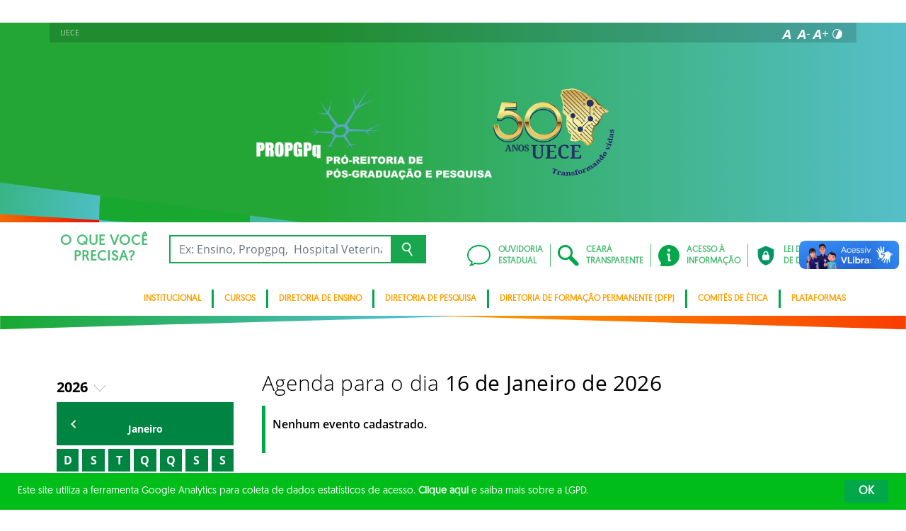

--- FILE ---
content_type: text/html; charset=UTF-8
request_url: https://www.uece.br/propgpq/agenda/?dia=16
body_size: 9911
content:
<!DOCTYPE html>
<html lang="pt-BR" class="no-js">

<head>
    <meta charset="UTF-8">

    <title>Agenda &#8211; PROPGPq</title>

    <meta id="viewport" name="viewport" content="width=device-width, initial-scale=1, user-scalable=no">

    <link rel="shortcut icon" href="https://www.uece.br/propgpq/wp-content/themes/UECE2022/favicon.ico" type="image/x-png" />

        <link rel="shortcut icon" href="https://www.uece.br/propgpq/wp-content/themes/UECE2022/favicon.ico" type="image/x-icon">

    <link rel="icon" href="https://www.uece.br/propgpq/wp-content/themes/UECE2022/favicon.ico" type="image/x-icon">

    <link rel='dns-prefetch' href='//cdnjs.cloudflare.com' />
<link rel='dns-prefetch' href='//vlibras.gov.br' />
<link rel='dns-prefetch' href='//s.w.org' />
<link rel="alternate" type="application/rss+xml" title="Feed para PROPGPq &raquo;" href="https://www.uece.br/propgpq/feed/" />
<link rel="alternate" type="application/rss+xml" title="Feed de comentários para PROPGPq &raquo;" href="https://www.uece.br/propgpq/comments/feed/" />
<link rel="alternate" type="application/rss+xml" title="Feed de PROPGPq &raquo; Agenda" href="https://www.uece.br/propgpq/agenda/feed/" />
		<script type="text/javascript">
			window._wpemojiSettings = {"baseUrl":"https:\/\/s.w.org\/images\/core\/emoji\/12.0.0-1\/72x72\/","ext":".png","svgUrl":"https:\/\/s.w.org\/images\/core\/emoji\/12.0.0-1\/svg\/","svgExt":".svg","source":{"concatemoji":"https:\/\/www.uece.br\/propgpq\/wp-includes\/js\/wp-emoji-release.min.js?ver=5.2.1"}};
			!function(a,b,c){function d(a,b){var c=String.fromCharCode;l.clearRect(0,0,k.width,k.height),l.fillText(c.apply(this,a),0,0);var d=k.toDataURL();l.clearRect(0,0,k.width,k.height),l.fillText(c.apply(this,b),0,0);var e=k.toDataURL();return d===e}function e(a){var b;if(!l||!l.fillText)return!1;switch(l.textBaseline="top",l.font="600 32px Arial",a){case"flag":return!(b=d([55356,56826,55356,56819],[55356,56826,8203,55356,56819]))&&(b=d([55356,57332,56128,56423,56128,56418,56128,56421,56128,56430,56128,56423,56128,56447],[55356,57332,8203,56128,56423,8203,56128,56418,8203,56128,56421,8203,56128,56430,8203,56128,56423,8203,56128,56447]),!b);case"emoji":return b=d([55357,56424,55356,57342,8205,55358,56605,8205,55357,56424,55356,57340],[55357,56424,55356,57342,8203,55358,56605,8203,55357,56424,55356,57340]),!b}return!1}function f(a){var c=b.createElement("script");c.src=a,c.defer=c.type="text/javascript",b.getElementsByTagName("head")[0].appendChild(c)}var g,h,i,j,k=b.createElement("canvas"),l=k.getContext&&k.getContext("2d");for(j=Array("flag","emoji"),c.supports={everything:!0,everythingExceptFlag:!0},i=0;i<j.length;i++)c.supports[j[i]]=e(j[i]),c.supports.everything=c.supports.everything&&c.supports[j[i]],"flag"!==j[i]&&(c.supports.everythingExceptFlag=c.supports.everythingExceptFlag&&c.supports[j[i]]);c.supports.everythingExceptFlag=c.supports.everythingExceptFlag&&!c.supports.flag,c.DOMReady=!1,c.readyCallback=function(){c.DOMReady=!0},c.supports.everything||(h=function(){c.readyCallback()},b.addEventListener?(b.addEventListener("DOMContentLoaded",h,!1),a.addEventListener("load",h,!1)):(a.attachEvent("onload",h),b.attachEvent("onreadystatechange",function(){"complete"===b.readyState&&c.readyCallback()})),g=c.source||{},g.concatemoji?f(g.concatemoji):g.wpemoji&&g.twemoji&&(f(g.twemoji),f(g.wpemoji)))}(window,document,window._wpemojiSettings);
		</script>
		<style type="text/css">
img.wp-smiley,
img.emoji {
	display: inline !important;
	border: none !important;
	box-shadow: none !important;
	height: 1em !important;
	width: 1em !important;
	margin: 0 .07em !important;
	vertical-align: -0.1em !important;
	background: none !important;
	padding: 0 !important;
}
</style>
	<link rel='stylesheet' id='select2_styles-css'  href='https://cdnjs.cloudflare.com/ajax/libs/select2/4.0.7/css/select2.min.css?ver=5.2.1' type='text/css' media='all' />
<link rel='stylesheet' id='wp-block-library-css'  href='https://www.uece.br/propgpq/wp-includes/css/dist/block-library/style.min.css?ver=5.2.1' type='text/css' media='all' />
<link rel='stylesheet' id='contact-form-7-css'  href='https://www.uece.br/propgpq/wp-content/plugins/contact-form-7/includes/css/styles.css?ver=5.1.3' type='text/css' media='all' />
<link rel='stylesheet' id='wp-polls-css'  href='https://www.uece.br/propgpq/wp-content/plugins/wp-polls/polls-css.css?ver=2.76.0' type='text/css' media='all' />
<style id='wp-polls-inline-css' type='text/css'>
.wp-polls .pollbar {
	margin: 1px;
	font-size: 6px;
	line-height: 8px;
	height: 8px;
	background-image: url('https://www.uece.br/propgpq/wp-content/plugins/wp-polls/images/default/pollbg.gif');
	border: 1px solid #c8c8c8;
}

</style>
<link rel='stylesheet' id='tablepress-default-css'  href='https://www.uece.br/propgpq/wp-content/plugins/tablepress/css/default.min.css?ver=1.9.2' type='text/css' media='all' />
<link rel='stylesheet' id='dashicons-css'  href='https://www.uece.br/propgpq/wp-includes/css/dashicons.min.css?ver=5.2.1' type='text/css' media='all' />
<link rel='stylesheet' id='thickbox-css'  href='https://www.uece.br/propgpq/wp-includes/js/thickbox/thickbox.css?ver=5.2.1' type='text/css' media='all' />
<link rel='stylesheet' id='hamburguer-menu-effect-css-css'  href='https://www.uece.br/propgpq/wp-content/themes/UECE2022/assets/css/hamburguer-menu-effect.css?1669462538&#038;ver=1669462538' type='text/css' media='all' />
<link rel='stylesheet' id='keyboard_css-css'  href='https://www.uece.br/propgpq/wp-content/themes/UECE2022/Keyboard-master/css/keyboard.css?1669462538&#038;ver=1669462538' type='text/css' media='all' />
<link rel='stylesheet' id='modestgrid_css-css'  href='https://www.uece.br/propgpq/wp-content/themes/UECE2022/assets/css/lib/modestgrid.css?1669462538&#038;ver=1669462538' type='text/css' media='all' />
<link rel='stylesheet' id='header_css-css'  href='https://www.uece.br/propgpq/wp-content/themes/UECE2022/assets/css/header.css?1715015048&#038;ver=1715015048' type='text/css' media='all' />
<link rel='stylesheet' id='menumobile_css-css'  href='https://www.uece.br/propgpq/wp-content/themes/UECE2022/assets/css/menumobile.css?1669462538&#038;ver=1669462538' type='text/css' media='all' />
<link rel='stylesheet' id='base_css-css'  href='https://www.uece.br/propgpq/wp-content/themes/UECE2022/assets/css/main.css?1735561468&#038;ver=1735561468' type='text/css' media='all' />
<link rel='stylesheet' id='slick_css-css'  href='https://www.uece.br/propgpq/wp-content/themes/UECE2022/assets/css/lib/slick.css?1669462538&#038;ver=1669462538' type='text/css' media='all' />
<link rel='stylesheet' id='fontawesome-css'  href='https://www.uece.br/propgpq/wp-content/themes/UECE2022/assets/libs/fontawesome/web-fonts-with-css/css/fontawesome-all.min.css?1669462538&#038;ver=1669462538' type='text/css' media='all' />
<link rel='stylesheet' id='hover-css-css'  href='https://www.uece.br/propgpq/wp-content/themes/UECE2022/assets/libs/hover/css/hover.min.css?1669462538&#038;ver=1669462538' type='text/css' media='all' />
<link rel='stylesheet' id='cc-bootstrap-wrapper-css-css'  href='https://www.uece.br/propgpq/wp-content/themes/UECE2022/assets/libs/cc-bootstrap/css/cc-bootstrap.min.css?1735561468&#038;ver=1735561468' type='text/css' media='all' />
<link rel='stylesheet' id='custom_css-css-css'  href='https://www.uece.br/propgpq/wp-content/themes/UECE2022/style.css?1715015048&#038;ver=1715015048' type='text/css' media='all' />
<link rel='stylesheet' id='sitefilho_css-css'  href='https://www.uece.br/propgpq/wp-content/themes/UECE2022/assets/css/sitefilho.css?1669462538&#038;ver=1669462538' type='text/css' media='all' />
<link rel='stylesheet' id='ceara_select2_site_style-css'  href='https://cdnjs.cloudflare.com/ajax/libs/select2/4.0.6-rc.0/css/select2.min.css?ver=5.2.1' type='text/css' media='all' />
<link rel='stylesheet' id='wpui-jqueryui-css'  href='https://www.uece.br/propgpq/wp-content/plugins/wp-ui/css/jquery-ui-wp-fix.css?ver=5.2.1' type='text/css' media='all' />
<link rel='stylesheet' id='wp-ui-all-css'  href='https://www.uece.br/propgpq/wp-content/plugins/wp-ui/css/themes/wpui-all.css?ver=5.2.1' type='text/css' media='all' />
<script type='text/javascript' src='https://www.uece.br/propgpq/wp-includes/js/jquery/jquery.js'></script>
<script type='text/javascript' src='https://vlibras.gov.br/app/vlibras-plugin.js?ver=1.0'></script>
<script type='text/javascript'>
try{vlibrasjs.load({ async: true });}catch(e){}
</script>
<script type='text/javascript' src='https://www.uece.br/propgpq/wp-includes/js/jquery/ui/core.min.js?ver=1.11.4'></script>
<script type='text/javascript' src='https://www.uece.br/propgpq/wp-includes/js/jquery/ui/widget.min.js?ver=1.11.4'></script>
<script type='text/javascript' src='https://www.uece.br/propgpq/wp-includes/js/jquery/ui/tabs.min.js?ver=1.11.4'></script>
<script type='text/javascript' src='https://www.uece.br/propgpq/wp-includes/js/jquery/ui/accordion.min.js?ver=1.11.4'></script>
<script type='text/javascript' src='https://www.uece.br/propgpq/wp-includes/js/jquery/ui/mouse.min.js?ver=1.11.4'></script>
<script type='text/javascript' src='https://www.uece.br/propgpq/wp-includes/js/jquery/ui/resizable.min.js?ver=1.11.4'></script>
<script type='text/javascript' src='https://www.uece.br/propgpq/wp-includes/js/jquery/ui/draggable.min.js?ver=1.11.4'></script>
<script type='text/javascript' src='https://www.uece.br/propgpq/wp-includes/js/jquery/ui/button.min.js?ver=1.11.4'></script>
<script type='text/javascript' src='https://www.uece.br/propgpq/wp-includes/js/jquery/ui/position.min.js?ver=1.11.4'></script>
<script type='text/javascript' src='https://www.uece.br/propgpq/wp-includes/js/jquery/ui/dialog.min.js?ver=1.11.4'></script>
<script type='text/javascript' src='https://www.uece.br/propgpq/wp-includes/js/jquery/ui/sortable.min.js?ver=1.11.4'></script>
<script type='text/javascript' src='https://www.uece.br/propgpq/?wpui-script=before&#038;ver=5.2.1'></script>
<script type='text/javascript'>
/* <![CDATA[ */
var wpUIOpts = {"wpUrl":"https:\/\/www.uece.br\/propgpq","pluginUrl":"https:\/\/www.uece.br\/propgpq\/wp-content\/plugins\/wp-ui\/","enableTabs":"","enableAccordion":"","enableSpoilers":"","enableDialogs":"","tabsEffect":"","effectSpeed":"","accordEffect":"","alwaysRotate":"","tabsEvent":"","collapsibleTabs":"","accordEvent":"","singleLineTabs":"","accordAutoHeight":"","accordCollapsible":"","accordEasing":"","mouseWheelTabs":"","bottomNav":"","tabPrevText":"","tabNextText":"","spoilerShowText":"","spoilerHideText":"","cookies":"","hashChange":"","docWriteFix":"","linking_history":"off","misc_options":"hello=world"};
/* ]]> */
</script>
<script type='text/javascript' src='https://www.uece.br/propgpq/wp-content/plugins/wp-ui/js/wp-ui.js?ver=0.8.8'></script>
<link rel='https://api.w.org/' href='https://www.uece.br/propgpq/wp-json/' />
<link rel="EditURI" type="application/rsd+xml" title="RSD" href="https://www.uece.br/propgpq/xmlrpc.php?rsd" />
<link rel="wlwmanifest" type="application/wlwmanifest+xml" href="https://www.uece.br/propgpq/wp-includes/wlwmanifest.xml" /> 
<meta name="generator" content="WordPress 5.2.1" />

    </head>
<body data-rsssl=1 class="archive post-type-archive post-type-archive-agenda site-filho SinglePage" data-ajaxurl="https://www.uece.br/propgpq/wp-admin/admin-ajax.php">
<main role="main" id="main">
    <!-- No Script -->
    <noscript>
        <p>
            Estimado usuário, identificamos que o seu navegador não conseguiu abrir todos os componentes necessários para o completo funcionamento do sistema. Recomentamos que atualize o seu navegador.
        </p>
    </noscript>
        <div class="cc-bootstrap-wrapper">
        <!-- Barra Corona Vírus -->
        <!-- <div class="container-fluid" style="background: #ffbd00;">
            <div class="container">
                <div class="row">
                    <div class="col text-center py-2">
                        <a class="hvr-grow small text-white" target="_blank" alt="CORONAVÍRUS-COVID-19" href="https://coronavirus.ceara.gov.br/" title="coronavirus-covid-19"><strong>CORONAVÍRUS</strong>: Clique e saiba o que fazer</a>
                    </div>
                </div>
            </div>
        </div> -->
       
        <!-- Cabeçalho -->
        
        <div class="d-none d-sm-none d-md-block">
            <header class="cc-header d-none d-sm-none d-md-block">
                                    <!--AQUI-->
                    <div class="container-fluid bg-header-overlay">

                        <div class="container">
                            <div class="cc-topbar row d-flex align-items-center">
                                <div class="col-md-6">
                                    <div class="cc-related-sites-menu-container"><ul id="menu-sites-relacionados-topo-header" class="cc-related-sites-menu-list list-unstyled list-inline mb-0" itemscope itemtype="http://www.schema.org/SiteNavigationElement"><li id="menu-item-1987" class="menu-item menu-item-type-custom menu-item-object-custom menu-item-has-children list-inline-item mr-0 menu-item-1987"><a href="http://www.uece.br"><span>UECE</span></a></li>
</ul></div>                                </div>
                                <div class="col-md-6 d-flex justify-content-end mt-1">
                                    <!-- GTranslate -->
                                    <!-- GTranslate: https://gtranslate.io/ -->

                                    
                                    <!-- Acessibilidade -->
                                    <ul class="menu-accessibility d-flex m-0 p-0">
                                        <li class="menu-accessibility__item">
                                            <a href="#" class="menu-accessibility__link menu-accessibility__link--normal" title="Fonte tamanho normal">
                                                <img src="https://www.uece.br/propgpq/wp-content/themes/UECE2022/assets/images/font-normal-02.svg" alt="Fonte tamanho normal" class="menu-accessibility__img" width="24" height="24">
                                            </a>
                                        </li>
                                        <li class="menu-accessibility__item">
                                            <a href="#" class="menu-accessibility__link menu-accessibility__link--decrease" title="Diminuir a fonte">
                                                <img src="https://www.uece.br/propgpq/wp-content/themes/UECE2022/assets/images/font-less-02.svg" alt="Dominuir a fonte" class="menu-accessibility__img" width="24" height="24">
                                            </a>
                                        </li>
                                        <li class="menu-accessibility__item">
                                            <a href="#" class="menu-accessibility__link menu-accessibility__link--increase" title="Aumentar a fonte">
                                                <img src="https://www.uece.br/propgpq/wp-content/themes/UECE2022/assets/images/font-plus-02.svg" alt="Aumentar a fonte" class="menu-accessibility__img" width="24" height="24">
                                            </a>
                                        </li>
                                        <li class="menu-accessibility__item">
                                            <a href="#" class="menu-accessibility__link menu-accessibility__link--contraste" title="Contraste da tela">
                                                <img src="https://www.uece.br/propgpq/wp-content/themes/UECE2022/assets/images/icon-contraste-02.svg" alt="Contraste da tela" class="menu-accessibility__img" width="24" height="24">
                                            </a>
                                        </li>
                                    </ul>
                                </div>
                            </div>
                            <div class="row d-flex align-items-center ">
                                <!-- Logotipo institucional do Governo do Estado do Ceará -->
                                <!-- <div class="col-auto py-4"> -->
                                <div class="col-md-12">
                                    <div class="p-4 my-2">
                                        <a href="https://www.uece.br/propgpq" class="d-block pr-5 text-center">
                                                                                                                                                                                                    <img src="https://www.uece.br/propgpq/wp-content/uploads/sites/7/2025/04/PROPGPQ.png" alt="PROPGPQ" width="100%" style="max-width: 540px;" />
                                                                                            
                                            </a>
                                    </div>
                                </div>
                                                                
                            </div>
                        </div>
                    </div>
                    <div class="container-fluid cc-bg-main-menu">
                        <div class="container">
                            <div class="row py-3">
                            
                                <div class="col">
                                    <div class="row cc-search d-flex align-items-center">
                                        <div class="col-auto">
                                            <h3 class="text-center mb-0">O QUE VOCÊ <br>PRECISA?</h3>
                                        </div>
                                        <div class="col pr-5">
                                            <form action="https://www.uece.br/propgpq/" method="get">
                                                <div class="input-group">
                                                    <input type="text" class="form-control" name="s" placeholder="Ex: Ensino, Propgpq,  Hospital Veterinário, Notícias..." aria-label="Ex: Ensino, Propgpq,  Hospital Veterinário, Notícias..." aria-describedby="button-search" value="">
                                                    <button class="btn btn-outline-secondary" type="submit" id="button-search">
                                                        <img src="https://www.uece.br/propgpq/wp-content/themes/UECE2022/assets/images/busca-icon.png" alt="Ícone de busca">
                                                    </button>
                                                </div>
                                            </form>
                                        </div>
                                    </div>
                                </div>
                                    <div class="col-auto d-flex align-items-center">
                                        <div class="row cc-quick-links">
                                            <div class="col-auto p-0">
                                                <a target="_blank" href="https://cearatransparente.ce.gov.br/portal-da-transparencia/ouvidoria?locale=pt-BR" class="d-flex align-items-center">
                                                    <div>
                                                        <img src="https://www.uece.br/propgpq/wp-content/themes/UECE2022/assets/images/icon-chat.svg" alt="">
                                                    </div>
                                                    <div>OUVIDORIA<br>ESTADUAL</div>
                                                </a>
                                            </div>
                                            <div class="col-auto p-0">
                                                <a target="_blank" href="https://cearatransparente.ce.gov.br/" class="d-flex align-items-center">
                                                    <div>
                                                        <img src="https://www.uece.br/propgpq/wp-content/themes/UECE2022/assets/images/icon-search.svg" alt="">
                                                    </div>
                                                    <div>CEARÁ<br>TRANSPARENTE</div>
                                                </a>
                                            </div>
                                            <div class="col-auto p-0">
                                                <a href="/acesso-a-informacao" class="d-flex align-items-center">
                                                    <div>
                                                        <img src="https://www.uece.br/propgpq/wp-content/themes/UECE2022/assets/images/icon-info.svg" alt="">
                                                    </div>
                                                    <div>ACESSO À<br>INFORMAÇÃO</div>
                                                </a>
                                            </div>
                                            <div class="col-auto p-0">
                                                <a href="/lgpd" class="d-flex align-items-center">
                                                    <div>
                                                        <img src="https://www.uece.br/propgpq/wp-content/themes/UECE2022/assets/images/icone-lgpd-36x36-02.png" alt="">
                                                    </div>
                                                    <div>LEI DE PROTEÇÃO <br>DE DADOS</div>
                                                </a>
                                            </div>
                                        </div>
                                    </div>
                                   
                                
                                
                            </div>
                            <div class="row d-none d-md-block">
                                <div class="col-auto d-flex justify-content-end">
                                    <nav class="d-inline-block">
                                       <div class="cc-main-menu d-inline-block"><ul id="menu-principal" class="d-inline-block list-unstyled list-inline mb-0" itemscope itemtype="http://www.schema.org/SiteNavigationElement"><li id="menu-item-9" class="menu-item menu-item-type-custom menu-item-object-custom current-menu-item current_page_item list-inline-item mr-0 menu-item-9"><a href="#"><span>Institucional</span></a>
<ul class="sub-menu">
	<li id="menu-item-321" class="menu-item menu-item-type-custom menu-item-object-custom current-menu-item current_page_item list-inline-item mr-0 menu-item-321"><a href="https://www.uece.br/propgpq/institucional/quem-e-quem/"><span>Quem é quem</span></a></li>
	<li id="menu-item-320" class="menu-item menu-item-type-custom menu-item-object-custom current-menu-item current_page_item list-inline-item mr-0 menu-item-320"><a href="https://www.uece.br/propgpq/institucional/a-propgpq-em-numeros/"><span>A PROPGPq em números</span></a></li>
	<li id="menu-item-826" class="menu-item menu-item-type-custom menu-item-object-custom current-menu-item current_page_item list-inline-item mr-0 menu-item-826"><a href="https://www.uece.br/propgpq/secretaria-de-financas-e-convenios/"><span>Secretaria de Finanças e Convênios</span></a></li>
	<li id="menu-item-1359" class="menu-item menu-item-type-custom menu-item-object-custom current-menu-item current_page_item list-inline-item mr-0 menu-item-1359"><a href="https://www.uece.br/propgpq/catalogos-da-pos-graduacao/"><span>Catálogos da Pós-Graduação</span></a></li>
</ul>
</li>
<li id="menu-item-253" class="menu-item menu-item-type-custom menu-item-object-custom current-menu-item current_page_item list-inline-item mr-0 menu-item-253"><a href="#"><span>Cursos</span></a>
<ul class="sub-menu">
	<li id="menu-item-348" class="menu-item menu-item-type-custom menu-item-object-custom current-menu-item current_page_item list-inline-item mr-0 menu-item-348"><a href="https://www.uece.br/propgpq/nossoscursos/doutorados-academicos/"><span>Doutorados Acadêmicos</span></a></li>
	<li id="menu-item-1963" class="menu-item menu-item-type-custom menu-item-object-custom current-menu-item current_page_item list-inline-item mr-0 menu-item-1963"><a href="https://www.uece.br/propgpq/nossoscursos/doutorados-profissionais/"><span>Doutorados Profissionais</span></a></li>
	<li id="menu-item-349" class="menu-item menu-item-type-custom menu-item-object-custom current-menu-item current_page_item list-inline-item mr-0 menu-item-349"><a href="https://www.uece.br/propgpq/nossoscursos/mestrados-academicos/"><span>Mestrados Acadêmicos</span></a></li>
	<li id="menu-item-350" class="menu-item menu-item-type-custom menu-item-object-custom current-menu-item current_page_item list-inline-item mr-0 menu-item-350"><a href="https://www.uece.br/propgpq/nossoscursos/mestrados-profissionais/"><span>Mestrados Profissionais</span></a></li>
	<li id="menu-item-351" class="menu-item menu-item-type-custom menu-item-object-custom current-menu-item current_page_item list-inline-item mr-0 menu-item-351"><a href="https://www.uece.br/propgpq/nossoscursos/especializacoes-lato-sensu/"><span>Especializações – Lato Sensu</span></a></li>
</ul>
</li>
<li id="menu-item-806" class="menu-item menu-item-type-custom menu-item-object-custom current-menu-item current_page_item list-inline-item mr-0 menu-item-806"><a href="https://www.uece.br/propgpq/diretoria-de-ensino/"><span>Diretoria de Ensino</span></a></li>
<li id="menu-item-742" class="menu-item menu-item-type-custom menu-item-object-custom current-menu-item current_page_item list-inline-item mr-0 menu-item-742"><a href="https://www.uece.br/propgpq/home/servicos-e-informativos/diretoriadepesquisa/"><span>Diretoria de Pesquisa</span></a></li>
<li id="menu-item-805" class="menu-item menu-item-type-custom menu-item-object-custom current-menu-item current_page_item list-inline-item mr-0 menu-item-805"><a href="https://www.uece.br/propgpq/diretoria-de-formacao-permanente-dfp/"><span>Diretoria de Formação Permanente (DFP)</span></a></li>
<li id="menu-item-12" class="menu-item menu-item-type-custom menu-item-object-custom current-menu-item current_page_item list-inline-item mr-0 menu-item-12"><a href="#"><span>COMITÊS DE ÉTICA</span></a>
<ul class="sub-menu">
	<li id="menu-item-13" class="menu-item menu-item-type-custom menu-item-object-custom current-menu-item current_page_item list-inline-item mr-0 menu-item-13"><a href="http://www.uece.br/cep/"><span>CEP</span></a></li>
	<li id="menu-item-14" class="menu-item menu-item-type-custom menu-item-object-custom current-menu-item current_page_item list-inline-item mr-0 menu-item-14"><a href="http://www.uece.br/ceua/"><span>CEUA</span></a></li>
	<li id="menu-item-15" class="menu-item menu-item-type-custom menu-item-object-custom current-menu-item current_page_item list-inline-item mr-0 menu-item-15"><a href="http://www.uece.br/cibio/"><span>CIBio</span></a></li>
</ul>
</li>
<li id="menu-item-11" class="menu-item menu-item-type-custom menu-item-object-custom current-menu-item current_page_item list-inline-item mr-0 menu-item-11"><a href="#"><span>PLATAFORMAS</span></a>
<ul class="sub-menu">
	<li id="menu-item-595" class="menu-item menu-item-type-custom menu-item-object-custom current-menu-item current_page_item list-inline-item mr-0 menu-item-595"><a href="https://sucupira.capes.gov.br/sucupira/public/consultas/coleta/programa/quantitativos/quantitativoPrograma.jsf?areaAvaliacao=0&amp;cdRegiao=2&amp;sgUf=CE&amp;ies=338381"><span>Sucupira</span></a></li>
	<li id="menu-item-596" class="menu-item menu-item-type-custom menu-item-object-custom current-menu-item current_page_item list-inline-item mr-0 menu-item-596"><a href="http://montenegro.funcap.ce.gov.br/sugba/index.php?cnpj=00078007000126"><span>Montenegro</span></a></li>
	<li id="menu-item-597" class="menu-item menu-item-type-custom menu-item-object-custom current-menu-item current_page_item list-inline-item mr-0 menu-item-597"><a href="http://carolinabori.mec.gov.br/"><span>Portal Carolina Bori</span></a></li>
	<li id="menu-item-598" class="menu-item menu-item-type-custom menu-item-object-custom current-menu-item current_page_item list-inline-item mr-0 menu-item-598"><a href="http://carloschagas.cnpq.br/"><span>Carlos Chagas</span></a></li>
</ul>
</li>
</ul></div>                                    </nav>
                                </div>
                            </div>
                        </div>
                    </div>
                    <div class="container-fluid bg-white">
                        <div class="row">
                            <div class="col p-0">
                                <img src="https://www.uece.br/propgpq/wp-content/themes/UECE2022/assets/images/bg-bottom-menu.svg" alt="">
                            </div>
                        </div>
                    </div>

                
            </header>
        </div>

        <!-- Cabeçalho mobile -->
        <div class="d-block d-sm-block d-md-none d-lg-none d-xl-none cc-mobile-menu" style="overflow: hidden;">
            <header class="cc-header">
                <div class="container-fluid">
                    <div class="row">
                        <div class="col-auto">
                            <nav class="navbar navbar-dark" role="navigation">
                                <button class="navbar-toggler collapsed px-0 py-1 border-0" type="button" data-toggle="collapse" data-target="#menu-mobile" aria-controls="menu-mobile" aria-expanded="false" aria-label="Menu">
                                    <span class="icon-bar top-bar"></span>
                                    <span class="icon-bar middle-bar"></span>
                                    <span class="icon-bar bottom-bar"></span>
                                </button>
                                
                                    <div id="menu-mobile" class="navbar-collapse mt-3 collapse"><ul id="menu-principal-1" class="nav navbar-nav" itemscope itemtype="http://www.schema.org/SiteNavigationElement"><li  id="menu-item-9" class="menu-item menu-item-type-custom menu-item-object-custom menu-item-has-children dropdown menu-item-9 nav-item"><a href="#" data-toggle="dropdown" aria-expanded="false" class="dropdown-toggle nav-link" id="menu-item-dropdown-9"><span itemprop="name">Institucional</span></a>
<ul class="dropdown-menu" aria-labelledby="menu-item-dropdown-9">
	<li  id="menu-item-321" class="menu-item menu-item-type-post_type menu-item-object-page menu-item-321 nav-item"><a itemprop="url" href="https://www.uece.br/propgpq/institucional/quem-e-quem/" class="dropdown-item"><span itemprop="name">Quem é quem</span></a></li>
	<li  id="menu-item-320" class="menu-item menu-item-type-post_type menu-item-object-page menu-item-320 nav-item"><a itemprop="url" href="https://www.uece.br/propgpq/institucional/a-propgpq-em-numeros/" class="dropdown-item"><span itemprop="name">A PROPGPq em números</span></a></li>
	<li  id="menu-item-826" class="menu-item menu-item-type-post_type menu-item-object-page menu-item-826 nav-item"><a itemprop="url" href="https://www.uece.br/propgpq/secretaria-de-financas-e-convenios/" class="dropdown-item"><span itemprop="name">Secretaria de Finanças e Convênios</span></a></li>
	<li  id="menu-item-1359" class="menu-item menu-item-type-post_type menu-item-object-page menu-item-1359 nav-item"><a itemprop="url" href="https://www.uece.br/propgpq/catalogos-da-pos-graduacao/" class="dropdown-item"><span itemprop="name">Catálogos da Pós-Graduação</span></a></li>
</ul>
</li>
<li  id="menu-item-253" class="menu-item menu-item-type-custom menu-item-object-custom menu-item-has-children dropdown menu-item-253 nav-item"><a href="#" data-toggle="dropdown" aria-expanded="false" class="dropdown-toggle nav-link" id="menu-item-dropdown-253"><span itemprop="name">Cursos</span></a>
<ul class="dropdown-menu" aria-labelledby="menu-item-dropdown-253">
	<li  id="menu-item-348" class="menu-item menu-item-type-post_type menu-item-object-page menu-item-348 nav-item"><a itemprop="url" href="https://www.uece.br/propgpq/nossoscursos/doutorados-academicos/" class="dropdown-item"><span itemprop="name">Doutorados Acadêmicos</span></a></li>
	<li  id="menu-item-1963" class="menu-item menu-item-type-post_type menu-item-object-page menu-item-1963 nav-item"><a itemprop="url" href="https://www.uece.br/propgpq/nossoscursos/doutorados-profissionais/" class="dropdown-item"><span itemprop="name">Doutorados Profissionais</span></a></li>
	<li  id="menu-item-349" class="menu-item menu-item-type-post_type menu-item-object-page menu-item-349 nav-item"><a itemprop="url" href="https://www.uece.br/propgpq/nossoscursos/mestrados-academicos/" class="dropdown-item"><span itemprop="name">Mestrados Acadêmicos</span></a></li>
	<li  id="menu-item-350" class="menu-item menu-item-type-post_type menu-item-object-page menu-item-350 nav-item"><a itemprop="url" href="https://www.uece.br/propgpq/nossoscursos/mestrados-profissionais/" class="dropdown-item"><span itemprop="name">Mestrados Profissionais</span></a></li>
	<li  id="menu-item-351" class="menu-item menu-item-type-post_type menu-item-object-page menu-item-351 nav-item"><a itemprop="url" href="https://www.uece.br/propgpq/nossoscursos/especializacoes-lato-sensu/" class="dropdown-item"><span itemprop="name">Especializações – Lato Sensu</span></a></li>
</ul>
</li>
<li  id="menu-item-806" class="menu-item menu-item-type-post_type menu-item-object-page menu-item-806 nav-item"><a itemprop="url" href="https://www.uece.br/propgpq/diretoria-de-ensino/" class="nav-link"><span itemprop="name">Diretoria de Ensino</span></a></li>
<li  id="menu-item-742" class="menu-item menu-item-type-post_type menu-item-object-page menu-item-742 nav-item"><a itemprop="url" href="https://www.uece.br/propgpq/home/servicos-e-informativos/diretoriadepesquisa/" class="nav-link"><span itemprop="name">Diretoria de Pesquisa</span></a></li>
<li  id="menu-item-805" class="menu-item menu-item-type-post_type menu-item-object-page menu-item-805 nav-item"><a itemprop="url" href="https://www.uece.br/propgpq/diretoria-de-formacao-permanente-dfp/" class="nav-link"><span itemprop="name">Diretoria de Formação Permanente (DFP)</span></a></li>
<li  id="menu-item-12" class="menu-item menu-item-type-custom menu-item-object-custom menu-item-has-children dropdown menu-item-12 nav-item"><a href="#" data-toggle="dropdown" aria-expanded="false" class="dropdown-toggle nav-link" id="menu-item-dropdown-12"><span itemprop="name">COMITÊS DE ÉTICA</span></a>
<ul class="dropdown-menu" aria-labelledby="menu-item-dropdown-12">
	<li  id="menu-item-13" class="menu-item menu-item-type-custom menu-item-object-custom menu-item-13 nav-item"><a itemprop="url" href="http://www.uece.br/cep/" class="dropdown-item"><span itemprop="name">CEP</span></a></li>
	<li  id="menu-item-14" class="menu-item menu-item-type-custom menu-item-object-custom menu-item-14 nav-item"><a itemprop="url" href="http://www.uece.br/ceua/" class="dropdown-item"><span itemprop="name">CEUA</span></a></li>
	<li  id="menu-item-15" class="menu-item menu-item-type-custom menu-item-object-custom menu-item-15 nav-item"><a itemprop="url" href="http://www.uece.br/cibio/" class="dropdown-item"><span itemprop="name">CIBio</span></a></li>
</ul>
</li>
<li  id="menu-item-11" class="menu-item menu-item-type-custom menu-item-object-custom menu-item-has-children dropdown menu-item-11 nav-item"><a href="#" data-toggle="dropdown" aria-expanded="false" class="dropdown-toggle nav-link" id="menu-item-dropdown-11"><span itemprop="name">PLATAFORMAS</span></a>
<ul class="dropdown-menu" aria-labelledby="menu-item-dropdown-11">
	<li  id="menu-item-595" class="menu-item menu-item-type-custom menu-item-object-custom menu-item-595 nav-item"><a itemprop="url" href="https://sucupira.capes.gov.br/sucupira/public/consultas/coleta/programa/quantitativos/quantitativoPrograma.jsf?areaAvaliacao=0&#038;cdRegiao=2&#038;sgUf=CE&#038;ies=338381" class="dropdown-item"><span itemprop="name">Sucupira</span></a></li>
	<li  id="menu-item-596" class="menu-item menu-item-type-custom menu-item-object-custom menu-item-596 nav-item"><a itemprop="url" href="http://montenegro.funcap.ce.gov.br/sugba/index.php?cnpj=00078007000126" class="dropdown-item"><span itemprop="name">Montenegro</span></a></li>
	<li  id="menu-item-597" class="menu-item menu-item-type-custom menu-item-object-custom menu-item-597 nav-item"><a itemprop="url" href="http://carolinabori.mec.gov.br/" class="dropdown-item"><span itemprop="name">Portal Carolina Bori</span></a></li>
	<li  id="menu-item-598" class="menu-item menu-item-type-custom menu-item-object-custom menu-item-598 nav-item"><a itemprop="url" href="http://carloschagas.cnpq.br/" class="dropdown-item"><span itemprop="name">Carlos Chagas</span></a></li>
</ul>
</li>
</ul></div>                                    <div id="menu-mobile" class="navbar-collapse collapse"><ul id="menu-sites-relacionados-topo-header-1" class="nav navbar-nav" itemscope itemtype="http://www.schema.org/SiteNavigationElement"><li  id="menu-item-1987" class="menu-item menu-item-type-custom menu-item-object-custom menu-item-1987 nav-item"><a itemprop="url" href="http://www.uece.br" class="nav-link"><span itemprop="name">UECE</span></a></li>
</ul></div>                                
                            </nav>
                        </div>

                        <div class="col d-flex align-items-center justify-content-end">
                            <!-- GTranslate -->
                            <!-- GTranslate: https://gtranslate.io/ -->

                            
                            <!-- <div id="google_translate_element2"></div> -->






                            <!-- Acessibilidade -->
                            <ul class="menu-accessibility d-flex m-0 p-0">
                                <li class="menu-accessibility__item">
                                    <a href="#" class="menu-accessibility__link menu-accessibility__link--normal" title="Fonte tamanho normal">
                                        <img src="https://www.uece.br/propgpq/wp-content/themes/UECE2022/assets/images/font-normal-02.svg" alt="Fonte tamanho normal" class="menu-accessibility__img" width="24" height="24">
                                    </a>
                                </li>
                                <li class="menu-accessibility__item">
                                    <a href="#" class="menu-accessibility__link menu-accessibility__link--decrease" title="Diminuir a fonte">
                                        <img src="https://www.uece.br/propgpq/wp-content/themes/UECE2022/assets/images/font-less-02.svg" alt="Dominuir a fonte" class="menu-accessibility__img" width="24" height="24">
                                    </a>
                                </li>
                                <li class="menu-accessibility__item">
                                    <a href="#" class="menu-accessibility__link menu-accessibility__link--increase" title="Aumentar a fonte">
                                        <img src="https://www.uece.br/propgpq/wp-content/themes/UECE2022/assets/images/font-plus-02.svg" alt="Aumentar a fonte" class="menu-accessibility__img" width="24" height="24">
                                    </a>
                                </li>
                                <li class="menu-accessibility__item">
                                    <a href="#" class="menu-accessibility__link menu-accessibility__link--contraste" title="Contraste da tela">
                                        <img src="https://www.uece.br/propgpq/wp-content/themes/UECE2022/assets/images/icon-contraste-02.svg" alt="Contraste da tela" class="menu-accessibility__img" width="24" height="24">
                                    </a>
                                </li>
                            </ul>
                        </div>
                    </div>

                    <div class="container">
                        <div class="row">
                            <!-- Logotipo institucional do Governo do Estado do Ceará -->
                            <div class="col p-0">
                                <div class="p-1">
                                    <a href="https://www.uece.br/propgpq" class="d-block w-100">
                                                                                                                                                                                    <img class="img-fluid w-100 mt-0 mb-0"  src="https://www.uece.br/propgpq/wp-content/uploads/sites/7/2025/04/PROPGPQ.png" alt="PROPGPQ" />
                                                                                                                        </a>
                                </div>
                                <div class="p-0 mb-1">
                                            <form action="https://www.uece.br/propgpq/" method="get" class="form-search-mobile my-2">
                                            <div class="input-group">
                                            <input type="text" class="form-control form-control-sm" name="s" placeholder="Do que você precisa?" aria-label="Ex: Ensino, Propgpq,  Hospital Veterinário, Notícias..." aria-describedby="button-search" value>
                                                    <button class="btn btn-outline-secondary" type="submit" id="button-search">
                                                        <img src="https://www.uece.br/propgpq/wp-content/themes/UECE2022/assets/images/busca-icon.png" alt="Ícone de busca">
                                                    </button>
                                            </div>
                                        </form>
                                </div>
                            </div>
                        </div>
                        <div class="row">
                                                        
                        </div>
                    </div>
                </div>
            </header>
        </div>
    </div>
<div class="wrapper agenda">

	<div class="tl-3  -js-h2cloned  -padfix">
		    
    <ul class="dropdown  selecao-ano">
        <li class="Scrolavel">
            <strong> 2026 </strong>
            <ul>
                            </ul>
        </li>
    </ul>
    
    <div class=" agenda-secretario ">
        <div></div>
        <p></p>
    </div>
    

    
    <div class="calendario">

        <ul class="mes">
                            <li class="prev">
           	        <a href="https://www.uece.br/propgpq/agenda/?mes=12&ano=2025&dia=1"> mês anterior </a>
                </li>
                        <li>
              <strong>Janeiro</strong>
            </li>
                    </ul>

        <ul class="semana">
            <li>  <span>  D  </span>  </li>
            <li>  <span>  S  </span>  </li>
            <li>  <span>  T  </span>  </li>
            <li>  <span>  Q  </span>  </li>
            <li>  <span>  Q  </span>  </li>
            <li>  <span>  S  </span>  </li>
            <li>  <span>  S  </span>  </li>
        </ul>

        <ul class="dias">
                            <li>  <span> &nbsp; </span>  </li>
                            <li>  <span> &nbsp; </span>  </li>
                            <li>  <span> &nbsp; </span>  </li>
                            <li>  <span> &nbsp; </span>  </li>
            
                                            <li><a href="https://www.uece.br/propgpq/agenda/?dia=1">1</a></li>
                                            <li><a href="https://www.uece.br/propgpq/agenda/?dia=2">2</a></li>
                                            <li><a href="https://www.uece.br/propgpq/agenda/?dia=3">3</a></li>
                                            <li><a href="https://www.uece.br/propgpq/agenda/?dia=4">4</a></li>
                                            <li><a href="https://www.uece.br/propgpq/agenda/?dia=5">5</a></li>
                                            <li><a href="https://www.uece.br/propgpq/agenda/?dia=6">6</a></li>
                                            <li><a href="https://www.uece.br/propgpq/agenda/?dia=7">7</a></li>
                                            <li><a href="https://www.uece.br/propgpq/agenda/?dia=8">8</a></li>
                                            <li><a href="https://www.uece.br/propgpq/agenda/?dia=9">9</a></li>
                                            <li><a href="https://www.uece.br/propgpq/agenda/?dia=10">10</a></li>
                                            <li><a href="https://www.uece.br/propgpq/agenda/?dia=11">11</a></li>
                                            <li><a href="https://www.uece.br/propgpq/agenda/?dia=12">12</a></li>
                                            <li><a href="https://www.uece.br/propgpq/agenda/?dia=13">13</a></li>
                                            <li><a href="https://www.uece.br/propgpq/agenda/?dia=14">14</a></li>
                                            <li><a href="https://www.uece.br/propgpq/agenda/?dia=15">15</a></li>
                                            <li class="dia-selecionado hoje"><a href="https://www.uece.br/propgpq/agenda/">16</a></li>
                                            <li><a href="https://www.uece.br/propgpq/agenda/?dia=17">17</a></li>
                                            <li><a href="https://www.uece.br/propgpq/agenda/?dia=18">18</a></li>
                                            <li><a href="https://www.uece.br/propgpq/agenda/?dia=19">19</a></li>
                                            <li><a href="https://www.uece.br/propgpq/agenda/?dia=20">20</a></li>
                                            <li><a href="https://www.uece.br/propgpq/agenda/?dia=21">21</a></li>
                                            <li><a href="https://www.uece.br/propgpq/agenda/?dia=22">22</a></li>
                                            <li><a href="https://www.uece.br/propgpq/agenda/?dia=23">23</a></li>
                                            <li><a href="https://www.uece.br/propgpq/agenda/?dia=24">24</a></li>
                                            <li><a href="https://www.uece.br/propgpq/agenda/?dia=25">25</a></li>
                                            <li><a href="https://www.uece.br/propgpq/agenda/?dia=26">26</a></li>
                                            <li><a href="https://www.uece.br/propgpq/agenda/?dia=27">27</a></li>
                                            <li><a href="https://www.uece.br/propgpq/agenda/?dia=28">28</a></li>
                                            <li><a href="https://www.uece.br/propgpq/agenda/?dia=29">29</a></li>
                                            <li><a href="https://www.uece.br/propgpq/agenda/?dia=30">30</a></li>
                                            <li><a href="https://www.uece.br/propgpq/agenda/?dia=31">31</a></li>
                    </ul>

    </div>

	</div>
	<div class="tl-9  -padfix">
		<section class="agenda-horarios">
	<div class="agenda-dia">
		<h2>Agenda para o dia <b class="-light">16 de Janeiro de 2026</b></h2>
                            <div class="Card  Informativo  BgBranco  row">
                <div class="tl-auto  principal">
                    <p>Nenhum evento cadastrado.</p>
                </div>
            </div>
            </div>

            
                </section>	</div>

</div>

﻿</main>


<section class="AcessoRapido">

    <div class="wrapper">

        <div class="row">

            <h4>Acesso Rápido</h4>

            <nav class="MenuAcessos">
                                <div class="acesso-rapido">
                    <ul id="menu-acesso-rapido-footer" class="menu">
                        <li id="menu-item-870"
                            class="portal menu-item menu-item-type-custom menu-item-object-custom menu-item-870"><a
                                href="https://cearatransparente.ce.gov.br" target="_blank"><i
                                    class="PortalTransparencia"></i>Ceará<br> Transparente</a></li>
                        <li id="menu-item-871"
                            class="acesso menu-item menu-item-type-custom menu-item-object-custom menu-item-871"><a
                                href="https://cartadeservicos.ce.gov.br/" target="_blank"><i
                                    class="AcessoCidadao"></i>Carta de Serviços<br>do Cidadão</a></li>
                        <li id="menu-item-872"
                            class="lei menu-item menu-item-type-custom menu-item-object-custom menu-item-872"><a
                                href="https://cearatransparente.ce.gov.br/portal-da-transparencia/acesso-a-informacao?locale=pt-BR"
                                target="_blank"><i class="AcessoInformacao"></i>Lei geral de<br> acesso à informação</a>
                        </li>
                        <li id="menu-item-873"
                            class="diario menu-item menu-item-type-custom menu-item-object-custom menu-item-873"><a
                                href="http://pesquisa.doe.seplag.ce.gov.br/" target="_blank"><i
                                    class="DiarioOficial"></i>Diário<br> Oficial</a></li>
                        <li id="menu-item-874"
                            class="legislacao menu-item menu-item-type-custom menu-item-object-custom menu-item-874"><a
                                href="https://www.al.ce.gov.br/" target="_blank"><i
                                    class="Legislacao"></i>Legislação<br> Estadual</a></li>
                        <li id="menu-item-61919"
                            class="acoes menu-item menu-item-type-post_type menu-item-object-page menu-item-61919"><a
                                href="http://www.ceara.gov.br/governo/"><i class="AcoesGoverno"></i>Ações de<br>
                                Governo</a></li>
                    </ul>
                </div>
            </nav>



        </div>

    </div>

</section>


<footer>
    <div class="wrapper">
                <div class="row Infos" style="border-top:none;">

            <div class="dt-2 NomeSite">
                <a class="link-gov" href="http://WWW.UECE.BR">
                    <h2>UECE.BR</h2>
                </a>
                <div class="NomeSite e-mec-v">
                    <a href="https://emec.mec.gov.br/emec/consulta-cadastro/detalhamento/d96957f455f6405d14c6542552b0f6eb/Mjk="
                        target="_blank" rel="noopener noreferrer">
                        <img src="https://www.uece.br/propgpq/wp-content/themes/UECE2022/assets/images/e-mec-v.png"
                            style=" width: 85%;" alt="">
                    </a>

                </div>


            </div>

            <div class="dt-10 Direitos">
                <div>
                    <div class="textwidget">
                        <div class="box"><h2>Universidade Estadual do Ceará - UECE</h2>
<p>
  Av. Dr. Silas Munguba, 1700 - Campus do Itaperi<br>
  Fortaleza, CE<br>
 (85) 3101-9650<br>
  CEP: 60.714.903
</p></div>
                        <div class="box"></div>
                        <div class="box">
                            <h2 class="canais">Nossos canais</h2>
                            <div class="redes">
                                <ul class="menu">
                                                                        <li class="facebook redesLinkRodape">
                                        <a href="https://www.facebook.com/ueceoficial" style="overflow: hidden;"
                                            target="_blank">Facebook</a>
                                    </li>
                                                                                                            <li class="instagram redesLinkRodape">
                                        <a href="https://www.instagram.com/ueceoficial/" style="overflow: hidden;"
                                            target="_blank">Instagram</a>
                                    </li>
                                                                                                            <li class="twitter redesLinkRodape">
                                        <a href="https://twitter.com/ueceoficial" style="overflow: hidden;"
                                            target="_blank">Twitter</a>
                                    </li>
                                                                                                            <li class="youtube redesLinkRodape">
                                        <a href="https://www.youtube.com/user/ueceoficial" style="overflow: hidden;"
                                            target="_blank">Youtube</a>
                                    </li>
                                                                                                            <li class="flickr redesLinkRodape">
                                        <a href="https://www.flickr.com/people/201994395@N04" style="overflow: hidden;"
                                            target="_blank">Flickr</a>
                                    </li>
                                                                    </ul>
                            </div>
                        </div>

                        <div class="box copyright">
                            <p>
                                ©
                                <!--2018 - --> 2026 – Universidade Estadual do Ceará<br>
                                todos os direitos reservados
                            </p>
                        </div>
                    </div>
                </div>
            </div>

        </div>
            </div>
</footer>

<div class="Overlay"></div>

<div id="cc-cookies" class="cc-cookies">
    <p>
        Este site utiliza a ferramenta Google Analytics para coleta de dados estatísticos de acesso. <a
            href="http://www.uece.br/lgpd/" target="_blank">Clique aqui</a> e saiba mais sobre a LGPD.
    </p>
    <button id="cc-cookies-confirm-consent">OK</button>
</div>


    <div vw class="enabled">
      <div vw-access-button class="active"></div>
        <div vw-plugin-wrapper>
      <div class="vw-plugin-top-wrapper"></div>
    </div>
  </div>
  <script>
    new window.VLibras.Widget('https://vlibras.gov.br/app');
  </script>
  <script type='text/javascript' src='https://cdnjs.cloudflare.com/ajax/libs/select2/4.0.7/js/select2.min.js'></script>
<script type='text/javascript'>
/* <![CDATA[ */
var wpcf7 = {"apiSettings":{"root":"https:\/\/www.uece.br\/propgpq\/wp-json\/contact-form-7\/v1","namespace":"contact-form-7\/v1"}};
/* ]]> */
</script>
<script type='text/javascript' src='https://www.uece.br/propgpq/wp-content/plugins/contact-form-7/includes/js/scripts.js?ver=5.1.3'></script>
<script type='text/javascript'>
/* <![CDATA[ */
var pollsL10n = {"ajax_url":"https:\/\/www.uece.br\/propgpq\/wp-admin\/admin-ajax.php","text_wait":"Your last request is still being processed. Please wait a while ...","text_valid":"Please choose a valid poll answer.","text_multiple":"Maximum number of choices allowed: ","show_loading":"1","show_fading":"1"};
/* ]]> */
</script>
<script type='text/javascript' src='https://www.uece.br/propgpq/wp-content/plugins/wp-polls/polls-js.js?ver=2.76.0'></script>
<script type='text/javascript'>
/* <![CDATA[ */
var thickboxL10n = {"next":"Pr\u00f3ximo \u00bb","prev":"\u00ab Anterior","image":"Imagem","of":"de","close":"Fechar","noiframes":"Este recurso necessita frames em linha. Os iframes est\u00e3o desativados por voc\u00ea ou seu navegador n\u00e3o os suporta.","loadingAnimation":"https:\/\/www.uece.br\/propgpq\/wp-includes\/js\/thickbox\/loadingAnimation.gif"};
/* ]]> */
</script>
<script type='text/javascript' src='https://www.uece.br/propgpq/wp-includes/js/thickbox/thickbox.js?ver=3.1-20121105'></script>
<script type='text/javascript' src='https://www.uece.br/propgpq/wp-content/themes/UECE2022/Keyboard-master/js/jquery.keyboard.js?1669462538&#038;ver=1669462538'></script>
<script type='text/javascript' src='https://www.uece.br/propgpq/wp-content/themes/UECE2022/Keyboard-master/js/jquery.keyboard.extension-typing.js?1669462538&#038;ver=1669462538'></script>
<script type='text/javascript' src='https://www.uece.br/propgpq/wp-content/themes/UECE2022/assets/js/slick.min.js?1669462538&#038;ver=1669462538'></script>
<script type='text/javascript' src='https://www.uece.br/propgpq/wp-content/themes/UECE2022/assets/libs/popper/dist/umd/popper.min.js?1669462538&#038;ver=1669462538'></script>
<script type='text/javascript' src='https://www.uece.br/propgpq/wp-content/themes/UECE2022/assets/libs/tippy/tippy.all.min.js?1669462538&#038;ver=1669462538'></script>
<script type='text/javascript' src='https://www.uece.br/propgpq/wp-content/themes/UECE2022/assets/libs/js-cookie/js.cookie.min.js?1669462538&#038;ver=1669462538'></script>
<script type='text/javascript' src='https://www.uece.br/propgpq/wp-content/themes/UECE2022/assets/js/main.js?1669462538&#038;ver=1669462538'></script>
<script type='text/javascript' src='https://www.uece.br/propgpq/wp-content/themes/UECE2022/assets/libs/uece-docs/js/docs.js?1699898934&#038;ver=1699898934'></script>
<script type='text/javascript' src='https://www.uece.br/propgpq/wp-content/themes/UECE2022/assets/js/scripts.js?1669462538&#038;ver=1669462538'></script>
<script type='text/javascript' src='https://www.uece.br/propgpq/wp-content/themes/UECE2022/assets/libs/cc-bootstrap/js/cc-bootstrap.min.js?1715015048&#038;ver=1715015048'></script>
<script type='text/javascript' src='https://cdnjs.cloudflare.com/ajax/libs/select2/4.0.6-rc.0/js/select2.min.js?ver=5.2.1'></script>
<script type='text/javascript' src='https://cdnjs.cloudflare.com/ajax/libs/select2/4.0.2/js/i18n/pt-BR.js?ver=5.2.1'></script>
<script type='text/javascript' src='https://www.uece.br/propgpq/wp-includes/js/wp-embed.min.js?ver=5.2.1'></script>

<!-- Global site tag (gtag.js) - Google Analytics -->
<script async src="https://www.googletagmanager.com/gtag/js?id=UA-136434217-1"></script>
<script>
  window.dataLayer = window.dataLayer || [];
  function gtag(){dataLayer.push(arguments);}
  gtag('js', new Date());

  gtag('config', 'UA-136434217-1');
</script>
<script>
jQuery( '.site-filho .menu .current-menu-ancestor' ).addClass( 'current-menu-item' );
if(navigator.userAgent.toLowerCase().indexOf('firefox')> 0){jQuery("main section:nth-child(2)").css("padding-top","0");jQuery(".site-filho .MenuPages").css({"margin-top":"0","top": "-28px"})}
</script>
</body>

</html>



--- FILE ---
content_type: text/css
request_url: https://www.uece.br/propgpq/wp-content/themes/UECE2022/assets/css/sitefilho.css?1669462538&ver=1669462538
body_size: 4672
content:
/*------------------------------------*  #Quebras
  \*------------------------------------*/
/*------------------------------------*  #Cores
  \*------------------------------------*/
/*------------------------------------*  #Fontes
  \*------------------------------------*/
  @font-face {
    font-family: 'OpenSans-Italic';
    src: url("../fonts/OpenSans-Italic.eot") format("embedded-opentype"), url("../fonts/OpenSans-Italic.ttf") format("truetype"), url("../fonts/OpenSans-Italic.woff") format("woff");
    font-weight: normal;
    font-style: normal;
  }
  
  @font-face {
    font-family: 'OpenSans-Light';
    src: url("../fonts/OpenSans-Light.eot") format("embedded-opentype"), url("../fonts/OpenSans-Light.ttf") format("truetype"), url("../fonts/OpenSans-Light.woff") format("woff");
    font-weight: normal;
    font-style: normal;
  }
  
  @font-face {
    font-family: 'OpenSans-LightItalic';
    src: url("../fonts/OpenSans-LightItalic.eot") format("embedded-opentype"), url("../fonts/OpenSans-LightItalic.ttf") format("truetype"), url("../fonts/OpenSans-LightItalic.woff") format("woff");
    font-weight: normal;
    font-style: normal;
  }
  
  @font-face {
    font-family: 'OpenSans-Regular';
    src: url("../fonts/OpenSans-Regular.eot") format("embedded-opentype"), url("../fonts/OpenSans-Regular.ttf") format("truetype"), url("../fonts/OpenSans-Regular.woff") format("woff");
    font-weight: normal;
    font-style: normal;
  }
  
  @font-face {
    font-family: 'OpenSans-Semibold';
    src: url("../fonts/OpenSans-Semibold.eot") format("embedded-opentype"), url("../fonts/OpenSans-Semibold.ttf") format("truetype"), url("../fonts/OpenSans-Semibold.woff") format("woff");
    font-weight: normal;
    font-style: normal;
  }
  
  @font-face {
    font-family: 'OpenSans-SemiboldItalic';
    src: url("../fonts/OpenSans-SemiboldItalic.eot") format("embedded-opentype"), url("../fonts/OpenSans-SemiboldItalic.ttf") format("truetype"), url("../fonts/OpenSans-SemiboldItalic.woff") format("woff");
    font-weight: normal;
    font-style: normal;
  }
  
  @font-face {
    font-family: 'OpenSans-Bold';
    src: url("../fonts/OpenSans-Bold.eot") format("embedded-opentype"), url("../fonts/OpenSans-Bold.ttf") format("truetype"), url("../fonts/OpenSans-Bold.woff") format("woff");
    font-weight: normal;
    font-style: normal;
  }
  
  @font-face {
    font-family: 'OpenSans-BoldItalic';
    src: url("../fonts/OpenSans-BoldItalic.eot") format("embedded-opentype"), url("../fonts/OpenSans-BoldItalic.ttf") format("truetype"), url("../fonts/OpenSans-BoldItalic.woff") format("woff");
    font-weight: normal;
    font-style: normal;
  }
  
  @font-face {
    font-family: 'OpenSans-ExtraBold';
    src: url("../fonts/OpenSans-ExtraBold.eot") format("embedded-opentype"), url("../fonts/OpenSans-ExtraBold.ttf") format("truetype"), url("../fonts/OpenSans-ExtraBold.woff") format("woff");
    font-weight: normal;
    font-style: normal;
  }
  
  @font-face {
    font-family: 'OpenSans-ExtraBoldItalic';
    src: url("../fonts/OpenSans-ExtraBoldItalic.eot") format("embedded-opentype"), url("../fonts/OpenSans-ExtraBoldItalic.ttf") format("truetype"), url("../fonts/OpenSans-ExtraBoldItalic.woff") format("woff");
    font-weight: normal;
    font-style: normal;
  }
  
  /*------------------------------------*  #Tamanhos de Fontes
    \*------------------------------------*/
  /*------------------------------------*  #Utilidades
    \*------------------------------------*/
  /*------------------------------------*  #Mixins
    \*------------------------------------*/
  /*------------------------------------*  #Quebras
    \*------------------------------------*/
  /*------------------------------------*  #Cores
    \*------------------------------------*/
  /*------------------------------------*  #Fontes
    \*------------------------------------*/
  @font-face {
    font-family: 'OpenSans-Italic';
    src: url("../fonts/OpenSans-Italic.eot") format("embedded-opentype"), url("../fonts/OpenSans-Italic.ttf") format("truetype"), url("../fonts/OpenSans-Italic.woff") format("woff");
    font-weight: normal;
    font-style: normal;
  }
  
  @font-face {
    font-family: 'OpenSans-Light';
    src: url("../fonts/OpenSans-Light.eot") format("embedded-opentype"), url("../fonts/OpenSans-Light.ttf") format("truetype"), url("../fonts/OpenSans-Light.woff") format("woff");
    font-weight: normal;
    font-style: normal;
  }
  
  @font-face {
    font-family: 'OpenSans-LightItalic';
    src: url("../fonts/OpenSans-LightItalic.eot") format("embedded-opentype"), url("../fonts/OpenSans-LightItalic.ttf") format("truetype"), url("../fonts/OpenSans-LightItalic.woff") format("woff");
    font-weight: normal;
    font-style: normal;
  }
  
  @font-face {
    font-family: 'OpenSans-Regular';
    src: url("../fonts/OpenSans-Regular.eot") format("embedded-opentype"), url("../fonts/OpenSans-Regular.ttf") format("truetype"), url("../fonts/OpenSans-Regular.woff") format("woff");
    font-weight: normal;
    font-style: normal;
  }
  
  @font-face {
    font-family: 'OpenSans-Semibold';
    src: url("../fonts/OpenSans-Semibold.eot") format("embedded-opentype"), url("../fonts/OpenSans-Semibold.ttf") format("truetype"), url("../fonts/OpenSans-Semibold.woff") format("woff");
    font-weight: normal;
    font-style: normal;
  }
  
  @font-face {
    font-family: 'OpenSans-SemiboldItalic';
    src: url("../fonts/OpenSans-SemiboldItalic.eot") format("embedded-opentype"), url("../fonts/OpenSans-SemiboldItalic.ttf") format("truetype"), url("../fonts/OpenSans-SemiboldItalic.woff") format("woff");
    font-weight: normal;
    font-style: normal;
  }
  
  @font-face {
    font-family: 'OpenSans-Bold';
    src: url("../fonts/OpenSans-Bold.eot") format("embedded-opentype"), url("../fonts/OpenSans-Bold.ttf") format("truetype"), url("../fonts/OpenSans-Bold.woff") format("woff");
    font-weight: normal;
    font-style: normal;
  }
  
  @font-face {
    font-family: 'OpenSans-BoldItalic';
    src: url("../fonts/OpenSans-BoldItalic.eot") format("embedded-opentype"), url("../fonts/OpenSans-BoldItalic.ttf") format("truetype"), url("../fonts/OpenSans-BoldItalic.woff") format("woff");
    font-weight: normal;
    font-style: normal;
  }
  
  @font-face {
    font-family: 'OpenSans-ExtraBold';
    src: url("../fonts/OpenSans-ExtraBold.eot") format("embedded-opentype"), url("../fonts/OpenSans-ExtraBold.ttf") format("truetype"), url("../fonts/OpenSans-ExtraBold.woff") format("woff");
    font-weight: normal;
    font-style: normal;
  }
  
  @font-face {
    font-family: 'OpenSans-ExtraBoldItalic';
    src: url("../fonts/OpenSans-ExtraBoldItalic.eot") format("embedded-opentype"), url("../fonts/OpenSans-ExtraBoldItalic.ttf") format("truetype"), url("../fonts/OpenSans-ExtraBoldItalic.woff") format("woff");
    font-weight: normal;
    font-style: normal;
  }
  
  /*------------------------------------*  #Tamanhos de Fontes
    \*------------------------------------*/
  /*------------------------------------*  #Utilidades
    \*------------------------------------*/
  /*------------------------------------*  #Mixins
    \*------------------------------------*/
  /*------------------------------------*  #HeaderPrincipal -- MOBILE
    \*------------------------------------*/
  
  /* line 38, resources/sass/_header-sitefilho.scss */
  .SinglePage .IconeSetaC, .site-filho .IconeSetaC {
    font-size: 11px !important;
  }
  
  /* line 42, resources/sass/_header-sitefilho.scss */
  .SinglePage .HeaderPrincipal h1 img, .site-filho .HeaderPrincipal h1 img {
    height: 106px;
    max-width: 559px;
    margin-left: 8px;
    margin-top: 5px;
  }
  
  /* line 49, resources/sass/_header-sitefilho.scss */
  .SinglePage .logo, .site-filho .logo {
    margin-top: 6px;
  }
  
  /* line 54, resources/sass/_header-sitefilho.scss */
  .SinglePage .main-header, .site-filho .main-header {
    padding-bottom: 0;
  }
  
  /* line 57, resources/sass/_header-sitefilho.scss */
  .SinglePage .HeaderPrincipal, .site-filho .HeaderPrincipal {
    margin-left: -25px;
    margin-right: 20px;
    margin-top: 14px;
    margin-bottom: 27px;
  }
  
  /* line 63, resources/sass/_header-sitefilho.scss */
  .SinglePage .HeaderPrincipal h1, .site-filho .HeaderPrincipal h1 {
    /* Positioning */
    margin-bottom: 0;
  }
  
  @-moz-document url-prefix() {
    /* line 69, resources/sass/_header-sitefilho.scss */
    .SinglePage .MenuPages, .site-filho .MenuPages {
      margin-top: 0px;
      top: -28px;
    }
  }
  
  /* line 75, resources/sass/_header-sitefilho.scss */
  .SinglePage .MenuPages, .site-filho .MenuPages {
    border-bottom: 3px solid #00a84a;
  }
  
  /* line 79, resources/sass/_header-sitefilho.scss */
  .SinglePage .MenuPages ul > .menu-item a, .site-filho .MenuPages ul > .menu-item a {
    padding: 0px 10px;
  }
  
  /* line 83, resources/sass/_header-sitefilho.scss */
  .SinglePage .MenuPages .current-menu-item > a, .site-filho .MenuPages .current-menu-item > a {
    text-decoration: underline;
  }
  
  /* line 87, resources/sass/_header-sitefilho.scss */
  .SinglePage .MenuPages .logo, .site-filho .MenuPages .logo {
    overflow: hidden;
    margin-top: 2px;
    margin-left: 8px;
  }
  
  /* line 94, resources/sass/_header-sitefilho.scss */
  .SinglePage .MenuPages .logo img, .site-filho .MenuPages .logo img {
    margin: auto;
    display: inline-block;
    height: 61px;
    margin-bottom: 4px;
  }
  
  /* line 107, resources/sass/_header-sitefilho.scss */
  .SinglePage .MenuPages .Busca input, .site-filho .MenuPages .Busca input {
    float: left;
  }
  
  /* line 113, resources/sass/_header-sitefilho.scss */
  .SinglePage .MenuPages .Busca label, .site-filho .MenuPages .Busca label {
    display: none;
  }
  
  /* line 117, resources/sass/_header-sitefilho.scss */
  .SinglePage .MenuPages .Busca fieldset, .site-filho .MenuPages .Busca fieldset {
    margin: 13px 0;
  }
  
  /* line 121, resources/sass/_header-sitefilho.scss */
  .SinglePage .MenuPages .Busca input[type="text"], .site-filho .MenuPages .Busca input[type="text"] {
    padding: 0 15px;
    height: 24px;
    width: calc( 100% - 34px);
    font-size: 1.4em;
    line-height: 24px;
    background-color: #e9e9e9;
    border: 0;
  }
  
  /* line 137, resources/sass/_header-sitefilho.scss */
  .SinglePage .MenuPages .Busca .btn, .site-filho .MenuPages .Busca .btn {
    height: 24px;
    width: 30px;
    padding: 0;
    text-indent: -9999px;
    background: url("../images/busca-icon.png") center center no-repeat #00a84a;
    background-size: 28px;
  }
  
  /* line 158, resources/sass/_header-sitefilho.scss */
  .SinglePage .Calendario, .site-filho .Calendario {
    padding-top: 10px;
    padding-bottom: 5px;
  }
  
  /* line 162, resources/sass/_header-sitefilho.scss */
  .SinglePage .Calendario h2, .site-filho .Calendario h2 {
    margin-bottom: 0;
    letter-spacing: 0.02em;
    font: 1.6em "OpenSans-ExtraBold", Helvetica, Arial, sans-serif;
    text-transform: uppercase;
  }
  
  /* line 174, resources/sass/_header-sitefilho.scss */
  .SinglePage .Calendario p, .site-filho .Calendario p {
    line-height: inherit;
  }
  
  /* line 179, resources/sass/_header-sitefilho.scss */
  .SinglePage .Calendario h3, .site-filho .Calendario h3 {
    letter-spacing: 0.01em;
    font-size: 3.6em;
  }
  
  /* line 183, resources/sass/_header-sitefilho.scss */
  .SinglePage .Calendario h3 b, .site-filho .Calendario h3 b {
    font-family: "OpenSans-Semibold", Helvetica, Arial, sans-serif;
  }
  
  /* line 188, resources/sass/_header-sitefilho.scss */
  .SinglePage .Calendario a, .site-filho .Calendario a {
    display: inline-block;
    margin-top: 10px;
    text-transform: lowercase;
  }
  
  /* line 203, resources/sass/_header-sitefilho.scss */
  .SinglePage .MenuPages .logo, .site-filho .MenuPages .logo {
    margin-top: 6px;
  }
  
  /* line 208, resources/sass/_header-sitefilho.scss */
  .SinglePage .menu-item-25837 .sub-menu li:first-child {
    margin-left: -500px;
  }
  
  /* line 211, resources/sass/_header-sitefilho.scss */
  .SinglePage .menu-item-25843 .sub-menu li:first-child {
    margin-left: -300px;
  }
  
  /* line 214, resources/sass/_header-sitefilho.scss */
  .SinglePage .menu-item-25865 .sub-menu li:first-child {
    margin-left: -104px;
  }
  
  /* line 217, resources/sass/_header-sitefilho.scss */
  .SinglePage .menu-item-25864 .sub-menu li:first-child {
    margin-left: 122px;
  }
  
  /* line 221, resources/sass/_header-sitefilho.scss */
  .SinglePage .menu-item-25882 .sub-menu li:first-child {
    margin-left: 323px;
  }
  
  /* line 225, resources/sass/_header-sitefilho.scss */
  .SinglePage .-whitebg .MenuPages {
    -webkit-box-shadow: 0 !important;
            box-shadow: 0 !important;
  }
  
  /* line 228, resources/sass/_header-sitefilho.scss */
  .SinglePage .main-header {
    padding-bottom: 40px;
  }
  
  /* line 232, resources/sass/_header-sitefilho.scss */
  .SinglePage .MenuPages {
    border-bottom: 0;
  }
  
  /* line 234, resources/sass/_header-sitefilho.scss */
  .SinglePage .MenuPages .sub-menu {
    top: 73px !important;
  }
  
  /* line 239, resources/sass/_header-sitefilho.scss */
  .SinglePage .MenuPages .Busca fieldset {
    margin: 27px 0 0 0;
  }
  
  /* line 248, resources/sass/_header-sitefilho.scss */
  .single-post.site-filho .MenuPages .logo {
    margin-top: 6px;
  }
  
  /* line 257, resources/sass/_header-sitefilho.scss */
  .single-post .MenuPages {
    -webkit-box-shadow: 0 0px 25px 0px rgba(0, 0, 0, 0.5) !important;
            box-shadow: 0 0px 25px 0px rgba(0, 0, 0, 0.5) !important;
    margin-top: -40px !important;
  }
  
  /* line 263, resources/sass/_header-sitefilho.scss */
  .single-post.-fixed-menu .MenuPages {
    margin-top: -28px !important;
  }
  
  @-moz-document url-prefix() {
    /* line 270, resources/sass/_header-sitefilho.scss */
    .single-post.-fixed-menu .MenuPages {
      margin-top: 0 !important;
    }
    /* line 274, resources/sass/_header-sitefilho.scss */
    .-fixed-menu .main-header + nav {
      position: fixed;
      top: 55px;
      left: 0;
      right: 0;
      z-index: 9;
    }
    /* line 282, resources/sass/_header-sitefilho.scss */
    .SinglePage .main-header {
      padding-bottom: 30px;
    }
    /* line 288, resources/sass/_header-sitefilho.scss */
    .single-post .MenuPages {
      margin-top: 0 !important;
    }
  }
  
  /* line 296, resources/sass/_header-sitefilho.scss */
  .site-filho .MenuPages > .tl-9.-padfix {
    position: absolute;
    width: 100%;
  }
  
  /* line 10, resources/sass/_layout-sitefilho.scss */
  .site-filho .economia-regiao .lista li > a {
    color: #fff;
  }
  
  /* line 18, resources/sass/_layout-sitefilho.scss */
  .site-filho article aside .UmaNoticia .subtitulo.data {
    margin: 10px 0;
  }
  
  /* line 23, resources/sass/_layout-sitefilho.scss */
  .site-filho .destacado {
    /* Positioning */
    position: relative;
    /* Box-model */
    padding: 0 0 2px 14px;
    /* Visual */
    border-left: 4px solid #00a84a;
    display: -webkit-box;
    display: -ms-flexbox;
    display: flex;
    -webkit-box-align: end;
        -ms-flex-align: end;
            align-items: flex-end;
    width: 100%;
  }
  
  /* line 33, resources/sass/_layout-sitefilho.scss */
  .site-filho .destacado .categoria {
    /* Positioning */
    position: absolute;
    top: 0;
    left: 15px;
    /* Typography */
    font-size: 1.2em;
    line-height: 1em;
    color: #00a84a;
    text-transform: uppercase;
    font-family: "OpenSans-Semibold", Helvetica, Arial, sans-serif;
  }
  
  /* line 45, resources/sass/_layout-sitefilho.scss */
  .site-filho .destacado .categoria + h1,
  .site-filho .destacado .categoria + h2,
  .site-filho .destacado .categoria + h3,
  .site-filho .destacado .categoria + h4,
  .site-filho .destacado .categoria + a {
    padding-top: 15px;
  }
  
  /* line 54, resources/sass/_layout-sitefilho.scss */
  .site-filho .destacado .categoria + a {
    display: block;
  }
  
  /* line 58, resources/sass/_layout-sitefilho.scss */
  .site-filho .destacado.-temSubTitulo {
    margin-top: 30px;
    /*&::before{
                content:'';
                width: 4px;
                height: 69px;
                background-color: #00a84a;
            }*/
  }
  
  /* line 67, resources/sass/_layout-sitefilho.scss */
  .site-filho .destacado.-temSubTitulo .subtitulo {
    position: absolute;
    top: -25px;
    line-height: 15px;
  }
  
  /* line 74, resources/sass/_layout-sitefilho.scss */
  .site-filho .destacado .-bold {
    font-family: "OpenSans-Semibold", Helvetica, Arial, sans-serif;
    letter-spacing: 0.001em;
  }
  
  /* line 79, resources/sass/_layout-sitefilho.scss */
  .site-filho .destacado > a {
    font-size: inherit;
  }
  
  /* line 81, resources/sass/_layout-sitefilho.scss */
  .site-filho .destacado > a h2 {
    font-size: 3em;
  }
  
  /* line 85, resources/sass/_layout-sitefilho.scss */
  .site-filho .destacado > a h3 {
    font: 2em "OpenSans-Regular", Helvetica, Arial, sans-serif;
    letter-spacing: 0.001em;
  }
  
  /* line 93, resources/sass/_layout-sitefilho.scss */
  .site-filho .HasSidebar {
    padding-right: 15px;
    padding-bottom: 40px;
  }
  
  /* line 98, resources/sass/_layout-sitefilho.scss */
  .site-filho .texto-institucional .destacado {
    position: relative;
    padding: 0 0 2px 8px;
    background: url(http://www.gabgov.ce.gov.br/wp-content/uploads/sites/2/2017/08/borda-destaque.jpg) no-repeat 0 4px;
    border: none !important;
  }
  
  /* line 105, resources/sass/_layout-sitefilho.scss */
  .site-filho .listagem-servidores .grid-servidores .item {
    display: block;
    width: calc(20% - 60px);
    margin: 0 29px;
    margin-bottom: 20px;
    float: left;
  }
  
  /* line 112, resources/sass/_layout-sitefilho.scss */
  .site-filho .listagem-servidores .grid-servidores .item figcaption p {
    line-height: 1.5em;
    margin-bottom: 5px;
    border-bottom: 1px solid #ccc;
    height: 43px;
    text-transform: uppercase;
    font-size: 1.2em;
    font-family: "OpenSans-Bold", Helvetica, Arial, sans-serif;
  }
  
  /* line 122, resources/sass/_layout-sitefilho.scss */
  .site-filho .destacado > .baixar {
    background: #fff url(../images/card-informativo/icon-pdf.png) left 10px center no-repeat;
    padding: 8px 10px 8px 33px;
    font-size: 13px;
    text-transform: uppercase;
    font-family: "OpenSans-Regular", Helvetica, Arial, sans-serif;
    color: #00a84a;
    margin: 0 0 0 34px;
    background-size: 15px;
  }
  
  /* line 134, resources/sass/_layout-sitefilho.scss */
  .site-filho .ListagemManchetes hr {
    margin: 14px 0;
  }
  
  /* line 137, resources/sass/_layout-sitefilho.scss */
  .site-filho .ListagemManchetes .Side {
    padding-top: 27px;
  }
  
  /* line 143, resources/sass/_layout-sitefilho.scss */
  .site-filho .Informativo ul {
    list-style: disc;
    font-family: "OpenSans-Light", Helvetica, Arial, sans-serif;
    font-size: 14px;
    line-height: 1.4em;
    margin: 0 0 0 20px;
  }
  
  /* line 151, resources/sass/_layout-sitefilho.scss */
  .site-filho #destaque1 figcaption {
    margin-bottom: 15px;
  }
  
  /* line 157, resources/sass/_layout-sitefilho.scss */
  .site-filho .DiarioOficialBox p {
    line-height: 1.6em;
  }
  
  /* line 160, resources/sass/_layout-sitefilho.scss */
  .site-filho .DiarioOficialCard {
    /* Positioning */
    position: relative;
    margin-bottom: 15px;
    /* Visual */
    background-color: #fff;
    color: #485156;
    padding: 0;
  }
  
  /* line 169, resources/sass/_layout-sitefilho.scss */
  .site-filho .DiarioOficialCard > a {
    color: #485156 !important;
  }
  
  /* line 173, resources/sass/_layout-sitefilho.scss */
  .site-filho .DiarioOficialCard .Card {
    padding: 15px 0 0 15px;
  }
  
  /* line 177, resources/sass/_layout-sitefilho.scss */
  .site-filho .DiarioOficialCard .Card.Informativo {
    border-left: none;
    padding: 15px 15px 0px 0px;
  }
  
  /* line 190, resources/sass/_layout-sitefilho.scss */
  .site-filho .DiarioOficialCard .lateral {
    display: table;
    min-height: 40px;
  }
  
  /* line 193, resources/sass/_layout-sitefilho.scss */
  .site-filho .DiarioOficialCard .lateral p {
    display: table-cell;
    vertical-align: middle;
    font: 1.5em "OpenSans-Semibold", Helvetica, Arial, sans-serif;
    position: relative;
    z-index: 2;
  }
  
  /* line 203, resources/sass/_layout-sitefilho.scss */
  .site-filho .DiarioOficialCard .principal p {
    font: 1.2em "OpenSans-Light", Helvetica, Arial, sans-serif !important;
    position: relative;
    z-index: 2;
  }
  
  /* line 209, resources/sass/_layout-sitefilho.scss */
  .site-filho .DiarioOficialCard .principal a, .site-filho .DiarioOficialCard .principal span {
    color: #00a84a;
  }
  
  /* line 212, resources/sass/_layout-sitefilho.scss */
  .site-filho .DiarioOficialCard .principal a b, .site-filho .DiarioOficialCard .principal span b {
    font-family: "OpenSans-Bold", Helvetica, Arial, sans-serif;
  }
  
  /* line 223, resources/sass/_layout-sitefilho.scss */
  .site-filho .DiarioOficialCard:after {
    /* Positioning */
    position: absolute;
    top: 0;
    bottom: 0;
    left: 0;
    /* Box-model */
    display: block;
    width: 6px;
    /* Visual */
    z-index: 1;
    background-color: #00a84a;
    /* Misc */
    content: '';
    -webkit-transition: width 0.3s ease-in-out;
    transition: width 0.3s ease-in-out;
  }
  
  /* line 240, resources/sass/_layout-sitefilho.scss */
  .site-filho .DiarioOficialCard:hover:after {
    /* Box-model */
    width: 100%;
    /* Misc */
    -webkit-transition: width 0.6s ease-in-out;
    transition: width 0.6s ease-in-out;
  }
  
  /* line 247, resources/sass/_layout-sitefilho.scss */
  .site-filho .DiarioOficialCard:hover p {
    /* Typography */
    color: #fff !important;
    /* Misc */
    -webkit-transition: color 0.2s ease-in-out;
    transition: color 0.2s ease-in-out;
  }
  
  /* line 253, resources/sass/_layout-sitefilho.scss */
  .site-filho .DiarioOficialCard .principal:hover {
    border-left: 1px solid #fff !important;
    z-index: 3;
    position: relative;
  }
  
  /* line 271, resources/sass/_layout-sitefilho.scss */
  .site-filho .MenuPages {
    border-bottom: 3px solid #00a84a;
  }
  
  /* line 274, resources/sass/_layout-sitefilho.scss */
  .site-filho .MenuPages .sub-menu {
    top: 52px;
  }
  
  /* line 279, resources/sass/_layout-sitefilho.scss */
  .site-filho .agenda-secretario {
    width: 170px;
    float: right;
    text-align: right;
    padding-top: 15px;
    line-height: 0;
    font-family: "OpenSans-Bold", Helvetica, Arial, sans-serif;
  }
  
  /* line 287, resources/sass/_layout-sitefilho.scss */
  .site-filho .agenda-secretario span {
    color: #00a84a;
    font-size: 1.1em;
    text-transform: uppercase;
  }
  
  /* line 292, resources/sass/_layout-sitefilho.scss */
  .site-filho .agenda-secretario p {
    font-size: 1.3em;
  }
  
  /* line 301, resources/sass/_layout-sitefilho.scss */
  .SinglePage .SistemasExternos {
    color: #485156;
    margin: 30px 0 0 0;
  }
  
  /* line 304, resources/sass/_layout-sitefilho.scss */
  .SinglePage .SistemasExternos table {
    border-collapse: collapse;
  }
  
  /* line 306, resources/sass/_layout-sitefilho.scss */
  .SinglePage .SistemasExternos table thead {
    background-color: #00a84a;
    color: #fff;
    font-size: 12px;
    font-family: "OpenSans-Bold", Helvetica, Arial, sans-serif;
    text-transform: uppercase;
    text-align: left;
    border: 6px solid #00a84a;
  }
  
  /* line 314, resources/sass/_layout-sitefilho.scss */
  .SinglePage .SistemasExternos table thead th {
    border-left: 1px #f2a990 solid;
    padding-left: 10px;
  }
  
  /* line 318, resources/sass/_layout-sitefilho.scss */
  .SinglePage .SistemasExternos table thead tr {
    padding-left: 12px;
  }
  
  /* line 323, resources/sass/_layout-sitefilho.scss */
  .SinglePage .SistemasExternos table tbody td a {
    text-decoration: none;
    font-size: 13px;
    color: #000 !important;
  }
  
  /* line 327, resources/sass/_layout-sitefilho.scss */
  .SinglePage .SistemasExternos table tbody td a:hover {
    color: #00a84a !important;
  }
  
  /* line 331, resources/sass/_layout-sitefilho.scss */
  .SinglePage .SistemasExternos table tbody td.laranja {
    border-left: 6px solid #00a84a;
    padding: 0 0 0 10px;
    font-family: "OpenSans-Bold", Helvetica, Arial, sans-serif;
    line-height: 0;
  }
  
  /* line 339, resources/sass/_layout-sitefilho.scss */
  .SinglePage .SistemasExternos table tbody td.laranja span {
    font-size: 16px;
    text-transform: uppercase;
    font-family: "OpenSans-Bold", Helvetica, Arial, sans-serif;
    display: block;
    margin: 0 0 8px 0;
    line-height: 20px;
  }
  
  /* line 348, resources/sass/_layout-sitefilho.scss */
  .SinglePage .SistemasExternos table tbody tr {
    background: #fff;
    border-bottom: 10px solid #e9e9e9;
  }
  
  /* line 352, resources/sass/_layout-sitefilho.scss */
  .SinglePage .SistemasExternos table tbody td div {
    border-left: 1px solid #ddd;
    margin: 10px 2px;
    min-height: 60px;
    padding: 4px 0 0 10px;
    line-height: 1.4em;
    display: -webkit-inline-box;
    vertical-align: middle;
    font-family: "OpenSans-Light", Helvetica, Arial, sans-serif;
    font-size: 13px;
  }
  
  /* line 364, resources/sass/_layout-sitefilho.scss */
  .SinglePage .SistemasExternos table tbody:before {
    line-height: 1em;
    content: "_";
    color: transparent;
    display: block;
  }
  
  /* line 372, resources/sass/_layout-sitefilho.scss */
  .SinglePage .SistemasExternos .Card {
    padding: 15px 0 0 15px;
  }
  
  /* line 376, resources/sass/_layout-sitefilho.scss */
  .SinglePage .SistemasExternos .Card.Informativo {
    padding: 15px 0 0 0;
    height: 80px;
  }
  
  /* line 381, resources/sass/_layout-sitefilho.scss */
  .SinglePage .SistemasExternos .Card.Informativo .lateral p, .SinglePage .SistemasExternos .Card.Informativo .lateral h4 {
    display: block;
  }
  
  /* line 385, resources/sass/_layout-sitefilho.scss */
  .SinglePage .SistemasExternos .Card.Informativo .principal {
    margin: 0;
    padding: 0 20px;
    border-left: 1px solid #b2b2b2;
    height: 52px;
  }
  
  /* line 397, resources/sass/_layout-sitefilho.scss */
  .site-filho.SinglePage .destacado {
    display: inherit;
    position: relative;
    padding: 0 0 2px 14px;
    border-left: 4px solid #00a84a;
  }
  
  /* line 407, resources/sass/_layout-sitefilho.scss */
  .site-filho.SinglePage .wrapper.container > div > p a {
    color: #00a84a;
  }
  
  /* line 411, resources/sass/_layout-sitefilho.scss */
  .site-filho.SinglePage .wrapper.container > div > a {
    color: #00a84a;
  }
  
  /**
   * Ajustes de responsivo na busca no site filho
   */
  
  /**
   *
   */
  
  /* line 674, resources/sass/_layout-sitefilho.scss */
  .BgVerdeGrad .ListaDecorada li a, .BgVerdeGrad2 .ListaDecorada li a, .BgVerdeGrad3 .ListaDecorada li a {
    color: #fff !important;
  }
  @media (max-width: 767px) {
    /* line 12, resources/sass/_header-sitefilho.scss */
    .HeaderSlider .Slider .slick-dots {
      height: 20px;
      text-align: center;
      left: 0;
      right: 0;
      bottom: 0;
      background-color: #004f28;
    }
  }
  @media (max-width: 1024px) {
    /* line 24, resources/sass/_header-sitefilho.scss */
    .HeaderPrincipal h1 img {
      width: 100% !important;
      display: inline-block;
      height: auto !important;
      margin-left: 20px !important;
    }
  }
  @media only screen and (max-width: 959px) {
    /* line 183, resources/sass/_layout-sitefilho.scss */
    .site-filho .DiarioOficialCard .Card.Informativo .principal {
      padding-left: 20px;
    }
  }
  @media (max-width: 960px) {
    /* line 202, resources/sass/_layout-sitefilho.scss */
    .site-filho .DiarioOficialCard .principal {
      padding-right: 70px;
    }
  }
  @media (min-width: 960px) {
    /* line 260, resources/sass/_layout-sitefilho.scss */
    .site-filho .DiarioOficialCard .lateral + .principal {
      margin-left: 20px;
      padding-left: 20px;
      border-left: 1px solid #b2b2b2;
      width: calc(80% - 80px);
      float: right;
    }
  }
  @media only screen and (max-width: 1024px) {
    /* line 426, resources/sass/_layout-sitefilho.scss */
    .site-filho .HeaderPrincipal.tl-8 {
      width: 100%;
      margin-left: auto;
      margin-right: auto;
      margin-bottom: 0px;
    }
    /* line 433, resources/sass/_layout-sitefilho.scss */
    .site-filho .tl-4--Busca {
      width: 70%;
      margin-left: auto;
      margin-right: auto;
      margin-bottom: 40px;
      float: none;
      clear: both;
    }
    /* line 441, resources/sass/_layout-sitefilho.scss */
    .site-filho .tl-4--Busca .Busca--header {
      top: 0px;
    }
    /* line 443, resources/sass/_layout-sitefilho.scss */
    .site-filho .tl-4--Busca .Busca--header form {
      clear: both;
    }
    /* line 446, resources/sass/_layout-sitefilho.scss */
    .site-filho .tl-4--Busca .Busca--header input {
      height: 42px;
    }
    /* line 449, resources/sass/_layout-sitefilho.scss */
    .site-filho .tl-4--Busca .Busca--header input.btn {
      top: -1px;
    }
  }
  @media only screen and (min-width: 767px) and (max-width: 1024px) {
    /* line 462, resources/sass/_layout-sitefilho.scss */
    .site-filho .Busca--header .menu-acesso-r {
      -webkit-box-align: center;
          -ms-flex-align: center;
              align-items: center;
      width: 98.3%;
    }
    /* line 467, resources/sass/_layout-sitefilho.scss */
    .site-filho .Busca--header .menu-acesso-r__item {
      border-right: solid 1px #00a84a;
      padding: 0px;
      -webkit-box-flex: 30%;
          -ms-flex: 30%;
              flex: 30%;
    }
    /* line 471, resources/sass/_layout-sitefilho.scss */
    .site-filho .Busca--header .menu-acesso-r__item:last-child {
      border: none;
    }
    /* line 475, resources/sass/_layout-sitefilho.scss */
    .site-filho .Busca--header .menu-acesso-r__link {
      -webkit-box-align: center;
          -ms-flex-align: center;
              align-items: center;
    }
    /* line 477, resources/sass/_layout-sitefilho.scss */
    .site-filho .Busca--header .menu-acesso-r__link::after {
      display: none;
    }
  }
  @media only screen and (min-width: 768px) and (max-width: 1024px) {
    /* line 496, resources/sass/_layout-sitefilho.scss */
    .site-filho .Busca--header .menu-acesso-r__item .menu-image-title {
      right: 20px;
      margin: auto;
    }
    /* line 501, resources/sass/_layout-sitefilho.scss */
    .site-filho .Busca--header .menu-acesso-r__link {
      padding-left: 30px;
    }
  }
  @media only screen and (min-width: 768px) and (max-width: 960px) {
    /* line 518, resources/sass/_layout-sitefilho.scss */
    .site-filho .Busca--header .menu-acesso-r__item .menu-image-title {
      right: 0px;
    }
  }
  @media only screen and (max-width: 767px) {
    /* line 530, resources/sass/_layout-sitefilho.scss */
    .site-filho .tl-4--Busca {
      width: 100%;
    }
    /* line 534, resources/sass/_layout-sitefilho.scss */
    .site-filho .tl-4--Busca .Busca--header form {
      -webkit-box-shadow: 0px 5px 14px rgba(0, 0, 0, 0.6);
              box-shadow: 0px 5px 14px rgba(0, 0, 0, 0.6);
    }
    /* line 537, resources/sass/_layout-sitefilho.scss */
    .site-filho .tl-4--Busca .Busca--header fieldset {
      width: 100%;
      position: relative;
    }
    /* line 541, resources/sass/_layout-sitefilho.scss */
    .site-filho .tl-4--Busca .Busca--header input[type='text'] {
      width: 100%;
    }
    /* line 544, resources/sass/_layout-sitefilho.scss */
    .site-filho .tl-4--Busca .Busca--header input.btn {
      top: 0px;
      position: absolute;
      right: 0px;
    }
    /* line 549, resources/sass/_layout-sitefilho.scss */
    .site-filho .tl-4--Busca .Busca--header .menu-acesso-r {
      -webkit-box-align: center;
          -ms-flex-align: center;
              align-items: center;
      -webkit-box-orient: horizontal;
      -webkit-box-direction: normal;
          -ms-flex-direction: row;
              flex-direction: row;
      -ms-flex-wrap: nowrap;
          flex-wrap: nowrap;
      width: 80%;
      margin: auto;
    }
    /* line 556, resources/sass/_layout-sitefilho.scss */
    .site-filho .tl-4--Busca .Busca--header .menu-acesso-r__item {
      -webkit-box-flex: 33.3333%;
          -ms-flex: 33.3333%;
              flex: 33.3333%;
      padding-left: 0px !important;
    }
    /* line 559, resources/sass/_layout-sitefilho.scss */
    .site-filho .tl-4--Busca .Busca--header .menu-acesso-r__item:first-child {
      -webkit-box-flex: 33.3333%;
          -ms-flex: 33.3333%;
              flex: 33.3333%;
    }
    /* line 563, resources/sass/_layout-sitefilho.scss */
    .site-filho .tl-4--Busca .Busca--header .menu-acesso-r__item img {
      width: 20px;
      height: 17px;
      left: 17px;
    }
    /* line 571, resources/sass/_layout-sitefilho.scss */
    .site-filho .tl-4--Busca .Busca--header .menu-acesso-r__link {
      -webkit-box-align: center;
          -ms-flex-align: center;
              align-items: center;
      font: 1.1em "OpenSans-Semibold", Helvetica, Arial, sans-serif;
    }
    /* line 574, resources/sass/_layout-sitefilho.scss */
    .site-filho .tl-4--Busca .Busca--header .menu-acesso-r__link span.menu-image-title {
      margin: auto;
      text-align: center;
    }
    /* line 578, resources/sass/_layout-sitefilho.scss */
    .site-filho .tl-4--Busca .Busca--header .menu-acesso-r__link::after {
      top: 0px;
    }
  }
  @media only screen and (max-width: 600px) {
    /* line 592, resources/sass/_layout-sitefilho.scss */
    .site-filho .tl-4--Busca .menu-acesso-r {
      width: 100% !important;
    }
    /* line 595, resources/sass/_layout-sitefilho.scss */
    .site-filho .tl-4--Busca span.menu-image-title {
      font-size: 8px;
    }
  }
  @media only screen and (max-width: 480px) {
    /* line 610, resources/sass/_layout-sitefilho.scss */
    .site-filho .tl-4--Busca .menu-acesso-r__link {
      display: block;
    }
    /* line 612, resources/sass/_layout-sitefilho.scss */
    .site-filho .tl-4--Busca .menu-acesso-r__link::after {
      height: 100%;
    }
    /* line 616, resources/sass/_layout-sitefilho.scss */
    .site-filho .tl-4--Busca .menu-acesso-r__link img {
      left: 0px !important;
      margin: auto;
      display: block;
    }
    /* line 621, resources/sass/_layout-sitefilho.scss */
    .site-filho .tl-4--Busca .menu-acesso-r__link .menu-image-title {
      display: block;
      margin: auto;
    }
  }
  @media only screen and (max-width: 400px) {
    /* line 638, resources/sass/_layout-sitefilho.scss */
    .site-filho .tl-4--Busca .menu-acesso-r__item {
      border-right: solid 1px #00a84a;
    }
    /* line 640, resources/sass/_layout-sitefilho.scss */
    .site-filho .tl-4--Busca .menu-acesso-r__item:last-child {
      border-right: none;
    }
    /* line 644, resources/sass/_layout-sitefilho.scss */
    .site-filho .tl-4--Busca .menu-acesso-r__link {
      margin: auto;
      width: 85px;
    }
    /* line 647, resources/sass/_layout-sitefilho.scss */
    .site-filho .tl-4--Busca .menu-acesso-r__link::after {
      display: none;
    }
  }
  @media only screen and (max-width: 320px) {
    /* line 662, resources/sass/_layout-sitefilho.scss */
    .site-filho .tl-4--Busca .menu-acesso-r {
      position: relative;
      left: -12px;
    }
  }

--- FILE ---
content_type: application/x-javascript
request_url: https://www.uece.br/propgpq/wp-includes/js/jquery/ui/resizable.min.js?ver=1.11.4
body_size: 5267
content:
/*!
 * jQuery UI Resizable 1.11.4
 * http://jqueryui.com
 *
 * Copyright jQuery Foundation and other contributors
 * Released under the MIT license.
 * http://jquery.org/license
 *
 * http://api.jqueryui.com/resizable/
 */
!function(a){"function"==typeof define&&define.amd?define(["jquery","./core","./mouse","./widget"],a):a(jQuery)}(function(a){return a.widget("ui.resizable",a.ui.mouse,{version:"1.11.4",widgetEventPrefix:"resize",options:{alsoResize:!1,animate:!1,animateDuration:"slow",animateEasing:"swing",aspectRatio:!1,autoHide:!1,containment:!1,ghost:!1,grid:!1,handles:"e,s,se",helper:!1,maxHeight:null,maxWidth:null,minHeight:10,minWidth:10,zIndex:90,resize:null,start:null,stop:null},_num:function(a){return parseInt(a,10)||0},_isNumber:function(a){return!isNaN(parseInt(a,10))},_hasScroll:function(b,c){if("hidden"===a(b).css("overflow"))return!1;var d=c&&"left"===c?"scrollLeft":"scrollTop",e=!1;return b[d]>0||(b[d]=1,e=b[d]>0,b[d]=0,e)},_create:function(){var b,c,d,e,f,g=this,h=this.options;if(this.element.addClass("ui-resizable"),a.extend(this,{_aspectRatio:!!h.aspectRatio,aspectRatio:h.aspectRatio,originalElement:this.element,_proportionallyResizeElements:[],_helper:h.helper||h.ghost||h.animate?h.helper||"ui-resizable-helper":null}),this.element[0].nodeName.match(/^(canvas|textarea|input|select|button|img)$/i)&&(this.element.wrap(a("<div class='ui-wrapper' style='overflow: hidden;'></div>").css({position:this.element.css("position"),width:this.element.outerWidth(),height:this.element.outerHeight(),top:this.element.css("top"),left:this.element.css("left")})),this.element=this.element.parent().data("ui-resizable",this.element.resizable("instance")),this.elementIsWrapper=!0,this.element.css({marginLeft:this.originalElement.css("marginLeft"),marginTop:this.originalElement.css("marginTop"),marginRight:this.originalElement.css("marginRight"),marginBottom:this.originalElement.css("marginBottom")}),this.originalElement.css({marginLeft:0,marginTop:0,marginRight:0,marginBottom:0}),this.originalResizeStyle=this.originalElement.css("resize"),this.originalElement.css("resize","none"),this._proportionallyResizeElements.push(this.originalElement.css({position:"static",zoom:1,display:"block"})),this.originalElement.css({margin:this.originalElement.css("margin")}),this._proportionallyResize()),this.handles=h.handles||(a(".ui-resizable-handle",this.element).length?{n:".ui-resizable-n",e:".ui-resizable-e",s:".ui-resizable-s",w:".ui-resizable-w",se:".ui-resizable-se",sw:".ui-resizable-sw",ne:".ui-resizable-ne",nw:".ui-resizable-nw"}:"e,s,se"),this._handles=a(),this.handles.constructor===String)for("all"===this.handles&&(this.handles="n,e,s,w,se,sw,ne,nw"),b=this.handles.split(","),this.handles={},c=0;c<b.length;c++)d=a.trim(b[c]),f="ui-resizable-"+d,e=a("<div class='ui-resizable-handle "+f+"'></div>"),e.css({zIndex:h.zIndex}),"se"===d&&e.addClass("ui-icon ui-icon-gripsmall-diagonal-se"),this.handles[d]=".ui-resizable-"+d,this.element.append(e);this._renderAxis=function(b){var c,d,e,f;b=b||this.element;for(c in this.handles)this.handles[c].constructor===String?this.handles[c]=this.element.children(this.handles[c]).first().show():(this.handles[c].jquery||this.handles[c].nodeType)&&(this.handles[c]=a(this.handles[c]),this._on(this.handles[c],{mousedown:g._mouseDown})),this.elementIsWrapper&&this.originalElement[0].nodeName.match(/^(textarea|input|select|button)$/i)&&(d=a(this.handles[c],this.element),f=/sw|ne|nw|se|n|s/.test(c)?d.outerHeight():d.outerWidth(),e=["padding",/ne|nw|n/.test(c)?"Top":/se|sw|s/.test(c)?"Bottom":/^e$/.test(c)?"Right":"Left"].join(""),b.css(e,f),this._proportionallyResize()),this._handles=this._handles.add(this.handles[c])},this._renderAxis(this.element),this._handles=this._handles.add(this.element.find(".ui-resizable-handle")),this._handles.disableSelection(),this._handles.mouseover(function(){g.resizing||(this.className&&(e=this.className.match(/ui-resizable-(se|sw|ne|nw|n|e|s|w)/i)),g.axis=e&&e[1]?e[1]:"se")}),h.autoHide&&(this._handles.hide(),a(this.element).addClass("ui-resizable-autohide").mouseenter(function(){h.disabled||(a(this).removeClass("ui-resizable-autohide"),g._handles.show())}).mouseleave(function(){h.disabled||g.resizing||(a(this).addClass("ui-resizable-autohide"),g._handles.hide())})),this._mouseInit()},_destroy:function(){this._mouseDestroy();var b,c=function(b){a(b).removeClass("ui-resizable ui-resizable-disabled ui-resizable-resizing").removeData("resizable").removeData("ui-resizable").unbind(".resizable").find(".ui-resizable-handle").remove()};return this.elementIsWrapper&&(c(this.element),b=this.element,this.originalElement.css({position:b.css("position"),width:b.outerWidth(),height:b.outerHeight(),top:b.css("top"),left:b.css("left")}).insertAfter(b),b.remove()),this.originalElement.css("resize",this.originalResizeStyle),c(this.originalElement),this},_mouseCapture:function(b){var c,d,e=!1;for(c in this.handles)d=a(this.handles[c])[0],(d===b.target||a.contains(d,b.target))&&(e=!0);return!this.options.disabled&&e},_mouseStart:function(b){var c,d,e,f=this.options,g=this.element;return this.resizing=!0,this._renderProxy(),c=this._num(this.helper.css("left")),d=this._num(this.helper.css("top")),f.containment&&(c+=a(f.containment).scrollLeft()||0,d+=a(f.containment).scrollTop()||0),this.offset=this.helper.offset(),this.position={left:c,top:d},this.size=this._helper?{width:this.helper.width(),height:this.helper.height()}:{width:g.width(),height:g.height()},this.originalSize=this._helper?{width:g.outerWidth(),height:g.outerHeight()}:{width:g.width(),height:g.height()},this.sizeDiff={width:g.outerWidth()-g.width(),height:g.outerHeight()-g.height()},this.originalPosition={left:c,top:d},this.originalMousePosition={left:b.pageX,top:b.pageY},this.aspectRatio="number"==typeof f.aspectRatio?f.aspectRatio:this.originalSize.width/this.originalSize.height||1,e=a(".ui-resizable-"+this.axis).css("cursor"),a("body").css("cursor","auto"===e?this.axis+"-resize":e),g.addClass("ui-resizable-resizing"),this._propagate("start",b),!0},_mouseDrag:function(b){var c,d,e=this.originalMousePosition,f=this.axis,g=b.pageX-e.left||0,h=b.pageY-e.top||0,i=this._change[f];return this._updatePrevProperties(),!!i&&(c=i.apply(this,[b,g,h]),this._updateVirtualBoundaries(b.shiftKey),(this._aspectRatio||b.shiftKey)&&(c=this._updateRatio(c,b)),c=this._respectSize(c,b),this._updateCache(c),this._propagate("resize",b),d=this._applyChanges(),!this._helper&&this._proportionallyResizeElements.length&&this._proportionallyResize(),a.isEmptyObject(d)||(this._updatePrevProperties(),this._trigger("resize",b,this.ui()),this._applyChanges()),!1)},_mouseStop:function(b){this.resizing=!1;var c,d,e,f,g,h,i,j=this.options,k=this;return this._helper&&(c=this._proportionallyResizeElements,d=c.length&&/textarea/i.test(c[0].nodeName),e=d&&this._hasScroll(c[0],"left")?0:k.sizeDiff.height,f=d?0:k.sizeDiff.width,g={width:k.helper.width()-f,height:k.helper.height()-e},h=parseInt(k.element.css("left"),10)+(k.position.left-k.originalPosition.left)||null,i=parseInt(k.element.css("top"),10)+(k.position.top-k.originalPosition.top)||null,j.animate||this.element.css(a.extend(g,{top:i,left:h})),k.helper.height(k.size.height),k.helper.width(k.size.width),this._helper&&!j.animate&&this._proportionallyResize()),a("body").css("cursor","auto"),this.element.removeClass("ui-resizable-resizing"),this._propagate("stop",b),this._helper&&this.helper.remove(),!1},_updatePrevProperties:function(){this.prevPosition={top:this.position.top,left:this.position.left},this.prevSize={width:this.size.width,height:this.size.height}},_applyChanges:function(){var a={};return this.position.top!==this.prevPosition.top&&(a.top=this.position.top+"px"),this.position.left!==this.prevPosition.left&&(a.left=this.position.left+"px"),this.size.width!==this.prevSize.width&&(a.width=this.size.width+"px"),this.size.height!==this.prevSize.height&&(a.height=this.size.height+"px"),this.helper.css(a),a},_updateVirtualBoundaries:function(a){var b,c,d,e,f,g=this.options;f={minWidth:this._isNumber(g.minWidth)?g.minWidth:0,maxWidth:this._isNumber(g.maxWidth)?g.maxWidth:1/0,minHeight:this._isNumber(g.minHeight)?g.minHeight:0,maxHeight:this._isNumber(g.maxHeight)?g.maxHeight:1/0},(this._aspectRatio||a)&&(b=f.minHeight*this.aspectRatio,d=f.minWidth/this.aspectRatio,c=f.maxHeight*this.aspectRatio,e=f.maxWidth/this.aspectRatio,b>f.minWidth&&(f.minWidth=b),d>f.minHeight&&(f.minHeight=d),c<f.maxWidth&&(f.maxWidth=c),e<f.maxHeight&&(f.maxHeight=e)),this._vBoundaries=f},_updateCache:function(a){this.offset=this.helper.offset(),this._isNumber(a.left)&&(this.position.left=a.left),this._isNumber(a.top)&&(this.position.top=a.top),this._isNumber(a.height)&&(this.size.height=a.height),this._isNumber(a.width)&&(this.size.width=a.width)},_updateRatio:function(a){var b=this.position,c=this.size,d=this.axis;return this._isNumber(a.height)?a.width=a.height*this.aspectRatio:this._isNumber(a.width)&&(a.height=a.width/this.aspectRatio),"sw"===d&&(a.left=b.left+(c.width-a.width),a.top=null),"nw"===d&&(a.top=b.top+(c.height-a.height),a.left=b.left+(c.width-a.width)),a},_respectSize:function(a){var b=this._vBoundaries,c=this.axis,d=this._isNumber(a.width)&&b.maxWidth&&b.maxWidth<a.width,e=this._isNumber(a.height)&&b.maxHeight&&b.maxHeight<a.height,f=this._isNumber(a.width)&&b.minWidth&&b.minWidth>a.width,g=this._isNumber(a.height)&&b.minHeight&&b.minHeight>a.height,h=this.originalPosition.left+this.originalSize.width,i=this.position.top+this.size.height,j=/sw|nw|w/.test(c),k=/nw|ne|n/.test(c);return f&&(a.width=b.minWidth),g&&(a.height=b.minHeight),d&&(a.width=b.maxWidth),e&&(a.height=b.maxHeight),f&&j&&(a.left=h-b.minWidth),d&&j&&(a.left=h-b.maxWidth),g&&k&&(a.top=i-b.minHeight),e&&k&&(a.top=i-b.maxHeight),a.width||a.height||a.left||!a.top?a.width||a.height||a.top||!a.left||(a.left=null):a.top=null,a},_getPaddingPlusBorderDimensions:function(a){for(var b=0,c=[],d=[a.css("borderTopWidth"),a.css("borderRightWidth"),a.css("borderBottomWidth"),a.css("borderLeftWidth")],e=[a.css("paddingTop"),a.css("paddingRight"),a.css("paddingBottom"),a.css("paddingLeft")];b<4;b++)c[b]=parseInt(d[b],10)||0,c[b]+=parseInt(e[b],10)||0;return{height:c[0]+c[2],width:c[1]+c[3]}},_proportionallyResize:function(){if(this._proportionallyResizeElements.length)for(var a,b=0,c=this.helper||this.element;b<this._proportionallyResizeElements.length;b++)a=this._proportionallyResizeElements[b],this.outerDimensions||(this.outerDimensions=this._getPaddingPlusBorderDimensions(a)),a.css({height:c.height()-this.outerDimensions.height||0,width:c.width()-this.outerDimensions.width||0})},_renderProxy:function(){var b=this.element,c=this.options;this.elementOffset=b.offset(),this._helper?(this.helper=this.helper||a("<div style='overflow:hidden;'></div>"),this.helper.addClass(this._helper).css({width:this.element.outerWidth()-1,height:this.element.outerHeight()-1,position:"absolute",left:this.elementOffset.left+"px",top:this.elementOffset.top+"px",zIndex:++c.zIndex}),this.helper.appendTo("body").disableSelection()):this.helper=this.element},_change:{e:function(a,b){return{width:this.originalSize.width+b}},w:function(a,b){var c=this.originalSize,d=this.originalPosition;return{left:d.left+b,width:c.width-b}},n:function(a,b,c){var d=this.originalSize,e=this.originalPosition;return{top:e.top+c,height:d.height-c}},s:function(a,b,c){return{height:this.originalSize.height+c}},se:function(b,c,d){return a.extend(this._change.s.apply(this,arguments),this._change.e.apply(this,[b,c,d]))},sw:function(b,c,d){return a.extend(this._change.s.apply(this,arguments),this._change.w.apply(this,[b,c,d]))},ne:function(b,c,d){return a.extend(this._change.n.apply(this,arguments),this._change.e.apply(this,[b,c,d]))},nw:function(b,c,d){return a.extend(this._change.n.apply(this,arguments),this._change.w.apply(this,[b,c,d]))}},_propagate:function(b,c){a.ui.plugin.call(this,b,[c,this.ui()]),"resize"!==b&&this._trigger(b,c,this.ui())},plugins:{},ui:function(){return{originalElement:this.originalElement,element:this.element,helper:this.helper,position:this.position,size:this.size,originalSize:this.originalSize,originalPosition:this.originalPosition}}}),a.ui.plugin.add("resizable","animate",{stop:function(b){var c=a(this).resizable("instance"),d=c.options,e=c._proportionallyResizeElements,f=e.length&&/textarea/i.test(e[0].nodeName),g=f&&c._hasScroll(e[0],"left")?0:c.sizeDiff.height,h=f?0:c.sizeDiff.width,i={width:c.size.width-h,height:c.size.height-g},j=parseInt(c.element.css("left"),10)+(c.position.left-c.originalPosition.left)||null,k=parseInt(c.element.css("top"),10)+(c.position.top-c.originalPosition.top)||null;c.element.animate(a.extend(i,k&&j?{top:k,left:j}:{}),{duration:d.animateDuration,easing:d.animateEasing,step:function(){var d={width:parseInt(c.element.css("width"),10),height:parseInt(c.element.css("height"),10),top:parseInt(c.element.css("top"),10),left:parseInt(c.element.css("left"),10)};e&&e.length&&a(e[0]).css({width:d.width,height:d.height}),c._updateCache(d),c._propagate("resize",b)}})}}),a.ui.plugin.add("resizable","containment",{start:function(){var b,c,d,e,f,g,h,i=a(this).resizable("instance"),j=i.options,k=i.element,l=j.containment,m=l instanceof a?l.get(0):/parent/.test(l)?k.parent().get(0):l;m&&(i.containerElement=a(m),/document/.test(l)||l===document?(i.containerOffset={left:0,top:0},i.containerPosition={left:0,top:0},i.parentData={element:a(document),left:0,top:0,width:a(document).width(),height:a(document).height()||document.body.parentNode.scrollHeight}):(b=a(m),c=[],a(["Top","Right","Left","Bottom"]).each(function(a,d){c[a]=i._num(b.css("padding"+d))}),i.containerOffset=b.offset(),i.containerPosition=b.position(),i.containerSize={height:b.innerHeight()-c[3],width:b.innerWidth()-c[1]},d=i.containerOffset,e=i.containerSize.height,f=i.containerSize.width,g=i._hasScroll(m,"left")?m.scrollWidth:f,h=i._hasScroll(m)?m.scrollHeight:e,i.parentData={element:m,left:d.left,top:d.top,width:g,height:h}))},resize:function(b){var c,d,e,f,g=a(this).resizable("instance"),h=g.options,i=g.containerOffset,j=g.position,k=g._aspectRatio||b.shiftKey,l={top:0,left:0},m=g.containerElement,n=!0;m[0]!==document&&/static/.test(m.css("position"))&&(l=i),j.left<(g._helper?i.left:0)&&(g.size.width=g.size.width+(g._helper?g.position.left-i.left:g.position.left-l.left),k&&(g.size.height=g.size.width/g.aspectRatio,n=!1),g.position.left=h.helper?i.left:0),j.top<(g._helper?i.top:0)&&(g.size.height=g.size.height+(g._helper?g.position.top-i.top:g.position.top),k&&(g.size.width=g.size.height*g.aspectRatio,n=!1),g.position.top=g._helper?i.top:0),e=g.containerElement.get(0)===g.element.parent().get(0),f=/relative|absolute/.test(g.containerElement.css("position")),e&&f?(g.offset.left=g.parentData.left+g.position.left,g.offset.top=g.parentData.top+g.position.top):(g.offset.left=g.element.offset().left,g.offset.top=g.element.offset().top),c=Math.abs(g.sizeDiff.width+(g._helper?g.offset.left-l.left:g.offset.left-i.left)),d=Math.abs(g.sizeDiff.height+(g._helper?g.offset.top-l.top:g.offset.top-i.top)),c+g.size.width>=g.parentData.width&&(g.size.width=g.parentData.width-c,k&&(g.size.height=g.size.width/g.aspectRatio,n=!1)),d+g.size.height>=g.parentData.height&&(g.size.height=g.parentData.height-d,k&&(g.size.width=g.size.height*g.aspectRatio,n=!1)),n||(g.position.left=g.prevPosition.left,g.position.top=g.prevPosition.top,g.size.width=g.prevSize.width,g.size.height=g.prevSize.height)},stop:function(){var b=a(this).resizable("instance"),c=b.options,d=b.containerOffset,e=b.containerPosition,f=b.containerElement,g=a(b.helper),h=g.offset(),i=g.outerWidth()-b.sizeDiff.width,j=g.outerHeight()-b.sizeDiff.height;b._helper&&!c.animate&&/relative/.test(f.css("position"))&&a(this).css({left:h.left-e.left-d.left,width:i,height:j}),b._helper&&!c.animate&&/static/.test(f.css("position"))&&a(this).css({left:h.left-e.left-d.left,width:i,height:j})}}),a.ui.plugin.add("resizable","alsoResize",{start:function(){var b=a(this).resizable("instance"),c=b.options;a(c.alsoResize).each(function(){var b=a(this);b.data("ui-resizable-alsoresize",{width:parseInt(b.width(),10),height:parseInt(b.height(),10),left:parseInt(b.css("left"),10),top:parseInt(b.css("top"),10)})})},resize:function(b,c){var d=a(this).resizable("instance"),e=d.options,f=d.originalSize,g=d.originalPosition,h={height:d.size.height-f.height||0,width:d.size.width-f.width||0,top:d.position.top-g.top||0,left:d.position.left-g.left||0};a(e.alsoResize).each(function(){var b=a(this),d=a(this).data("ui-resizable-alsoresize"),e={},f=b.parents(c.originalElement[0]).length?["width","height"]:["width","height","top","left"];a.each(f,function(a,b){var c=(d[b]||0)+(h[b]||0);c&&c>=0&&(e[b]=c||null)}),b.css(e)})},stop:function(){a(this).removeData("resizable-alsoresize")}}),a.ui.plugin.add("resizable","ghost",{start:function(){var b=a(this).resizable("instance"),c=b.options,d=b.size;b.ghost=b.originalElement.clone(),b.ghost.css({opacity:.25,display:"block",position:"relative",height:d.height,width:d.width,margin:0,left:0,top:0}).addClass("ui-resizable-ghost").addClass("string"==typeof c.ghost?c.ghost:""),b.ghost.appendTo(b.helper)},resize:function(){var b=a(this).resizable("instance");b.ghost&&b.ghost.css({position:"relative",height:b.size.height,width:b.size.width})},stop:function(){var b=a(this).resizable("instance");b.ghost&&b.helper&&b.helper.get(0).removeChild(b.ghost.get(0))}}),a.ui.plugin.add("resizable","grid",{resize:function(){var b,c=a(this).resizable("instance"),d=c.options,e=c.size,f=c.originalSize,g=c.originalPosition,h=c.axis,i="number"==typeof d.grid?[d.grid,d.grid]:d.grid,j=i[0]||1,k=i[1]||1,l=Math.round((e.width-f.width)/j)*j,m=Math.round((e.height-f.height)/k)*k,n=f.width+l,o=f.height+m,p=d.maxWidth&&d.maxWidth<n,q=d.maxHeight&&d.maxHeight<o,r=d.minWidth&&d.minWidth>n,s=d.minHeight&&d.minHeight>o;d.grid=i,r&&(n+=j),s&&(o+=k),p&&(n-=j),q&&(o-=k),/^(se|s|e)$/.test(h)?(c.size.width=n,c.size.height=o):/^(ne)$/.test(h)?(c.size.width=n,c.size.height=o,c.position.top=g.top-m):/^(sw)$/.test(h)?(c.size.width=n,c.size.height=o,c.position.left=g.left-l):((o-k<=0||n-j<=0)&&(b=c._getPaddingPlusBorderDimensions(this)),o-k>0?(c.size.height=o,c.position.top=g.top-m):(o=k-b.height,c.size.height=o,c.position.top=g.top+f.height-o),n-j>0?(c.size.width=n,c.position.left=g.left-l):(n=j-b.width,c.size.width=n,c.position.left=g.left+f.width-n))}}),a.ui.resizable});

--- FILE ---
content_type: application/x-javascript
request_url: https://www.uece.br/propgpq/wp-content/themes/UECE2022/Keyboard-master/js/jquery.keyboard.extension-typing.js?1669462538&ver=1669462538
body_size: 3778
content:
/*! jQuery UI Virtual Keyboard Typing Simulator v1.10.2 *//*
 * for Keyboard v1.18+ only (1/10/2016)
 *
 * By Rob Garrison (aka Mottie & Fudgey)
 * Licensed under the MIT License
 *
 * Use this extension with the Virtual Keyboard to simulate
 * typing for tutorials or whatever else use you can find
 *
 * Requires:
 *  jQuery
 *  Keyboard plugin : https://github.com/Mottie/Keyboard
 *
 * Setup:
 *  $('.ui-keyboard-input')
 *   .keyboard(options)
 *   .addTyping(typing-options);
 *
 *  // or if targeting a specific keyboard
 *  $('#keyboard1')
 *   .keyboard(options)
 *   .addTyping(typing-options);
 *
 * Basic Usage:
 *  // To disable manual typing on the virtual keyboard, just set "showTyping" option to false
 *  $('#keyboard-input').keyboard(options).addTyping({ showTyping: false });
 *
 *  // Change the default typing delay (time the virtual keyboard highlights the manually typed key) - default = 250 milliseconds
 *  $('#keyboard-input').keyboard(options).addTyping({ delay: 500 });
 *
 *  // get keyboard object, open it, then start typing simulation
 *  $('#keyboard-input').getkeyboard().reveal().typeIn('Hello World', 700);
 *
 *  // get keyboard object, open it, type in "This is a test" with 700ms delay between types, then accept & close the keyboard
 *  $('#keyboard-input').getkeyboard().reveal().typeIn('This is a test', 700, function(){ $('#keyboard-input').getkeyboard().close(true); });
 */

// EXAMPLES:
// $('#inter').getkeyboard().reveal().typeIn('\tHello \b\n\tWorld', 500);
// $('#meta').getkeyboard().reveal().typeIn('abCDd11123\u2648\u2649\u264A\u264B', 700, function(){ alert('all done!'); });
/*jshint browser:true, jquery:true, unused:false */
/*global require:false, define:false, module:false */
;(function(factory) {
	if (typeof define === 'function' && define.amd) {
		define(['jquery'], factory);
	} else if (typeof module === 'object' && typeof module.exports === 'object') {
		module.exports = factory(require('jquery'));
	} else {
		factory(jQuery);
	}
}(function($) {
	$.fn.addTyping = function(options){
		//Set the default values, use comma to separate the settings, example:
		var defaults = {
			showTyping : true,
			lockTypeIn : false,
			delay      : 250
		},
		$keyboard = $.keyboard;
		return this.each(function(){
			// make sure a keyboard is attached
			var o, base = $(this).data('keyboard');
			if (!base) { return; }

			// variables
			o = base.typing_options = $.extend({}, defaults, options);
			base.typing_keymap = {
				' '   : 'space',
				'"'   : '34',
				"'"   : '39',
				'&nbsp;' : 'space',
				'\b'  : 'bksp', // delete character to the left
				'{b}' : 'bksp',
				'{d}' : 'del',  // delete character to the right
				'{l}' : 'left', // move caret left
				'{r}' : 'right', // move caret right
				'\n'  : 'enter',
				'\r'  : 'enter',
				'{e}' : 'enter',
				'\t'  : 'tab',
				'{t}' : 'tab'
			};
			base.typing_xref = {
				8  : 'bksp',
				9  : 'tab',
				13 : 'enter',
				32 : 'space',
				37 : 'left',
				39 : 'right',
				46 : 'del'
			};
			base.typing_event = false;
			base.typing_namespace = base.namespace + 'typing';
			base.extensionNamespace.push( base.typing_namespace );
			// save lockInput setting
			o.savedLockInput = base.options.lockInput;

			base.typing_setup = function(){
				var kbevents = $keyboard.events,
					namespace = base.typing_namespace;
				base.$el
					.unbind( namespace )
					.bind([ kbevents.kbHidden, kbevents.kbInactive, '' ].join( namespace + ' ' ), function(e){
						base.typing_reset();
					})
					.bind( $keyboard.events.kbBeforeVisible + namespace, function(){
						base.typing_setup();
					});
				base.$allKeys
					.unbind( namespace )
					.bind('mousedown' + namespace, function(){
						base.typing_reset();
					});
				base.$preview
				.unbind( namespace )
				.bind('keyup' + namespace, function(e){
					if (o.init && o.lockTypeIn) { return false; }
					if (e.which >= 37 && e.which <=40) { return; } // ignore arrow keys
					if (e.which === 16) { base.shiftActive = false; }
					if (e.which === 18) { base.altActive = false; }
					if (e.which === 16 || e.which === 18) {
						base.showSet();
						// Alt key will shift focus to the menu - doesn't work in Windows
						setTimeout(function(){ base.$preview.focus(); }, 200);
						return;
					}
				})
				// change keyset when either shift or alt is held down
				.bind('keydown' + namespace, function(e){
					if (o.init && o.lockTypeIn) { return false; }
					e.temp = false; // prevent repetitive calls while keydown repeats.
					if (e.which === 16) { e.temp = !base.shiftActive; base.shiftActive = true; }
					// it should be ok to reset e.temp, since both alt and shift will call this function separately
					if (e.which === 18) { e.temp = !base.altActive; base.altActive = true; }
					if (e.temp) {
						base.showSet();
						base.$preview.focus(); // Alt shift focus to the menu
					}
					base.typing_event = true;
					// Simulate key press for tab and backspace since they don't fire the keypress event
					if (base.typing_xref[e.which]) {
						base.typing_findKey( '', e ); // pass event object
					}

				})
				.bind('keypress' + namespace, function(e){
					if (o.init && o.lockTypeIn) { return false; }
					// Simulate key press on virtual keyboard
					if (base.typing_event && !base.options.lockInput) {
						base.typing_reset();
						base.typing_event = true;
						base.typing_findKey( '', e ); // pass event object
					}
				});
			};

			base.typing_reset = function(){
				base.typing_event = o.init = false;
				o.text = '';
				o.len = o.current = 0;
				base.options.lockInput = o.savedLockInput;
				// clearTimeout(base.typing_timer);
			};

			// Store typing text
			base.typeIn = function(txt, delay, callback, e){
				if (!base.isVisible()) {
					// keyboard was closed
					clearTimeout(base.typing_timer);
					base.typing_reset();
					return;
				}
				if (!base.typing_event){

					if (o.init !== true) {
						o.init = true;
						base.options.lockInput = o.lockTypeIn;
						o.text = txt || o.text || '';
						o.len = o.text.length;
						o.delay = delay || 300;
						o.current = 0; // position in text string
						if (callback) {
							o.callback = callback;
						}
					}
					// function that loops through and types each character
					txt = o.text.substring( o.current, ++o.current );
					// add support for curly-wrapped single character: {l}, {r}, {d}, etc.
					if ( txt === '{' && o.text.substring( o.current + 1, o.current + 2 ) === '}' ) {
						txt += o.text.substring( o.current, o.current += 2 );
					}
					base.typing_findKey( txt, e );
				} else if (typeof txt === 'undefined') {
					// typeIn called by user input
					base.typing_event = false;
					base.options.lockInput = o.savedLockInput;
					return;
				}

			};

			base.typing_findKey = function(txt, e){
				var tar, m, n, k, key, ks, meta, set,
					kbcss = $keyboard.css,
					mappedKeys = $keyboard.builtLayouts[base.layout].mappedKeys;
				// stop if keyboard is closed
				if ( !base.isOpen || !base.$keyboard.length ) { return; }
				ks = base.$keyboard.find('.' + kbcss.keySet);
				k = txt in base.typing_keymap ? base.typing_keymap[txt] : txt;
				// typing_event is true when typing on the actual keyboard - look for actual key
				// All of this breaks when the CapLock is on... unable to find a cross-browser method that works.
				tar = '.' + kbcss.keyButton + '[data-action="' + k + '"]';
				if (base.typing_event && e) {
					// xref used for keydown ( 46 = delete in keypress & period on keydown )
					if (e.type !== 'keypress' && base.typing_xref.hasOwnProperty(e.keyCode || e.which)) {
						// special named keys: bksp, tab and enter
						tar = '.' + kbcss.keyPrefix + base.processName( base.typing_xref[e.keyCode || e.which] );
					} else {
						m = String.fromCharCode(e.charCode || e.which);
						tar = (mappedKeys.hasOwnProperty(m)) ?
							'.' + kbcss.keyButton + '[data-value="' + mappedKeys[m].replace(/"/g, '\\"') + '"]' :
							'.' + kbcss.keyPrefix + base.processName( m );
					}
				}
				// find key
				key = ks.filter(':visible').find(tar);
				if (key.length) {
					// key is visible, simulate typing
					base.typing_simulateKey(key, txt, e);
				} else {
					// key not found, check if it is in the keymap (tab, space, enter, etc)
					if (base.typing_event) {
						key = ks.find(tar);
					} else {
						// key not found, check if it is in the keymap (tab, space, enter, etc)
						n = txt in base.typing_keymap ? base.typing_keymap[txt] : base.processName( txt );
						// find actual key on keyboard
						key = ks.find('.' + kbcss.keyPrefix + n);
					}
					// find the keyset
					set = key.closest('.' + kbcss.keySet);
					// figure out which keyset the key is in then simulate clicking on that meta key, then on the key
					if (set.attr('name')) {
						// get meta key name
						meta = set.attr('name');
						// show correct key set
						base.shiftActive = /shift/.test(meta);
						base.altActive = /alt/.test(meta);
						base.metaActive = base.last.keyset[2] = (meta).match(/meta\d+/) || false;
						// make the plugin think we're passing it a jQuery object with a name
						base.showSet( base.metaActive );
						// Add the key
						base.typing_simulateKey(key, txt, e);
					} else {
						if (!base.typing_event) {
							// Key doesn't exist on the keyboard, so just enter it
							if (txt in base.typing_keymap && base.typing_keymap[txt] in $keyboard.keyaction) {
								$keyboard.keyaction[base.typing_keymap[txt]](base, key, e);
							} else {
								base.insertText(txt);
							}
							base.checkCombos();
							base.$el.trigger( $keyboard.events.kbChange, [ base, base.el ] );
						}
					}

				}

				if (o.current <= o.len && o.len !== 0){
					if (!base.isVisible()) { return; } // keyboard was closed, abort!!
					setTimeout(function(){ base.typeIn(); }, o.delay);
				} else if (o.len !== 0){
					// o.len is zero when the user typed on the actual keyboard during simulation
					base.typing_reset();
					if ($.isFunction(o.callback)) {
						// ensure all typing animation is done before the callback
						setTimeout(function(){
							// if the user typed during the key simulation, the "o" variable may sometimes be undefined
							if ($.isFunction(o.callback)) {
								o.callback(base);
							}
						}, o.delay);
					}
					return;
				} else {
					base.typing_reset();
				}
			};

			// mouseover the key, add the text directly, then mouseout on the key
			base.typing_simulateKey = function(el, txt, e){
				var len = el.length;
				if (len) { el.filter(':visible').trigger('mouseenter' + base.namespace); }
				base.typing_timer = setTimeout(function(){
					var len = el.length;
					if (len) { setTimeout(function(){ el.trigger('mouseleave' + base.namespace); }, o.delay/3); }
					if (!base.isVisible()) { return; }
					if (!base.typing_event) {
						if (txt in base.typing_keymap && base.typing_keymap[txt] in $keyboard.keyaction) {
							e = e || $.Event('keypress');
							e.target = el; // "Enter" checks for the e.target
							$keyboard.keyaction[base.typing_keymap[txt]](base, el, e );
						} else {
							base.insertText(txt);
						}
						base.checkCombos();
						base.$el.trigger( $keyboard.events.kbChange, [ base, base.el ] );
					}
				}, o.delay/3);
			};

			if (o.showTyping) {
				// visible event is fired before this extension is initialized, so check!
				if (base.options.alwaysOpen && base.isVisible()) {
					base.typing_setup();
				} else {
					// capture and simulate typing
					base.$el
						.unbind( $keyboard.events.kbBeforeVisible + base.typing_namespace )
						.bind( $keyboard.events.kbBeforeVisible + base.typing_namespace, function(){
							base.typing_setup();
						});
				}
			}

		});
	};

}));
